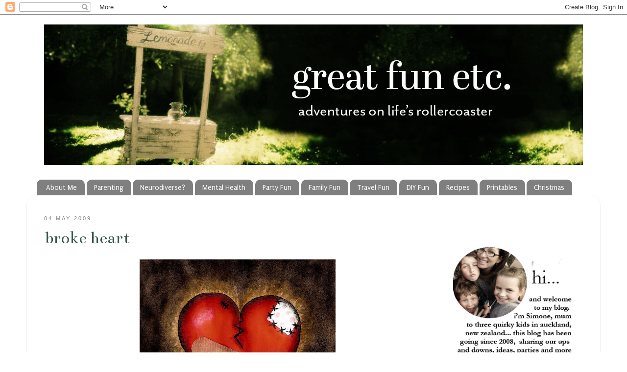

--- FILE ---
content_type: text/html; charset=UTF-8
request_url: http://www.greatfun4kidsblog.com/2009/05/broke-heart.html?showComment=1241826840000
body_size: 21543
content:
<!DOCTYPE html>
<html class='v2' dir='ltr' xmlns='http://www.w3.org/1999/xhtml' xmlns:b='http://www.google.com/2005/gml/b' xmlns:data='http://www.google.com/2005/gml/data' xmlns:expr='http://www.google.com/2005/gml/expr'>
<head>
<link href='https://www.blogger.com/static/v1/widgets/335934321-css_bundle_v2.css' rel='stylesheet' type='text/css'/>
<meta content='pinterest-f098c.html' name='p:domain_verify'/>
<meta content='jeYPELUS7WWMrXD1uuI2E0Hh6qKQf4P0b4Y23loJNZ0' name='google-site-verification'/>
<meta content='IE=9; IE=8; IE=7; IE=EDGE; chrome=1' http-equiv='X-UA-Compatible'/>
<meta content='width=1100' name='viewport'/>
<meta content='text/html; charset=UTF-8' http-equiv='Content-Type'/>
<meta content='blogger' name='generator'/>
<link href='http://www.greatfun4kidsblog.com/favicon.ico' rel='icon' type='image/x-icon'/>
<link href='http://www.greatfun4kidsblog.com/2009/05/broke-heart.html' rel='canonical'/>
<link rel="alternate" type="application/atom+xml" title="Great Fun etc - Atom" href="http://www.greatfun4kidsblog.com/feeds/posts/default" />
<link rel="alternate" type="application/rss+xml" title="Great Fun etc - RSS" href="http://www.greatfun4kidsblog.com/feeds/posts/default?alt=rss" />
<link rel="service.post" type="application/atom+xml" title="Great Fun etc - Atom" href="https://www.blogger.com/feeds/4940553413759896971/posts/default" />

<link rel="alternate" type="application/atom+xml" title="Great Fun etc - Atom" href="http://www.greatfun4kidsblog.com/feeds/5580814120638642656/comments/default" />
<!--Can't find substitution for tag [blog.ieCssRetrofitLinks]-->
<link href='https://blogger.googleusercontent.com/img/b/R29vZ2xl/AVvXsEia8CKyHajV6m-nAM9XDwQDv53AQfi3Hb_Zl9Dym3s0gTiniIZBTdH3hXs02ciOqaj6Fntt8GTpaanQup_ooONu0O1fDUmkyXi_VwF_l2vC85PHCYpz-LGtJCwHuqf9D5FQbB61Lfccx7Np/s400/broken+heart.jpg' rel='image_src'/>
<meta content='http://www.greatfun4kidsblog.com/2009/05/broke-heart.html' property='og:url'/>
<meta content='Broke Heart' property='og:title'/>
<meta content='Adventures on Life&#39;s Rollercoaster (parenting, parties, ideas and honesty)' property='og:description'/>
<meta content='https://blogger.googleusercontent.com/img/b/R29vZ2xl/AVvXsEia8CKyHajV6m-nAM9XDwQDv53AQfi3Hb_Zl9Dym3s0gTiniIZBTdH3hXs02ciOqaj6Fntt8GTpaanQup_ooONu0O1fDUmkyXi_VwF_l2vC85PHCYpz-LGtJCwHuqf9D5FQbB61Lfccx7Np/w1200-h630-p-k-no-nu/broken+heart.jpg' property='og:image'/>
<title>Great Fun etc: Broke Heart</title>
<!-- Go to www.addthis.com/dashboard to customize your tools -->
<script async='async' src='//s7.addthis.com/js/300/addthis_widget.js#pubid=ra-4ecc25ab744fd8f9' type='text/javascript'></script>
<style type='text/css'>@font-face{font-family:'Arimo';font-style:normal;font-weight:400;font-display:swap;src:url(//fonts.gstatic.com/s/arimo/v35/P5sfzZCDf9_T_3cV7NCUECyoxNk37cxcDRrBdwcoaaQwpBQ.woff2)format('woff2');unicode-range:U+0460-052F,U+1C80-1C8A,U+20B4,U+2DE0-2DFF,U+A640-A69F,U+FE2E-FE2F;}@font-face{font-family:'Arimo';font-style:normal;font-weight:400;font-display:swap;src:url(//fonts.gstatic.com/s/arimo/v35/P5sfzZCDf9_T_3cV7NCUECyoxNk37cxcBBrBdwcoaaQwpBQ.woff2)format('woff2');unicode-range:U+0301,U+0400-045F,U+0490-0491,U+04B0-04B1,U+2116;}@font-face{font-family:'Arimo';font-style:normal;font-weight:400;font-display:swap;src:url(//fonts.gstatic.com/s/arimo/v35/P5sfzZCDf9_T_3cV7NCUECyoxNk37cxcDBrBdwcoaaQwpBQ.woff2)format('woff2');unicode-range:U+1F00-1FFF;}@font-face{font-family:'Arimo';font-style:normal;font-weight:400;font-display:swap;src:url(//fonts.gstatic.com/s/arimo/v35/P5sfzZCDf9_T_3cV7NCUECyoxNk37cxcAxrBdwcoaaQwpBQ.woff2)format('woff2');unicode-range:U+0370-0377,U+037A-037F,U+0384-038A,U+038C,U+038E-03A1,U+03A3-03FF;}@font-face{font-family:'Arimo';font-style:normal;font-weight:400;font-display:swap;src:url(//fonts.gstatic.com/s/arimo/v35/P5sfzZCDf9_T_3cV7NCUECyoxNk37cxcAhrBdwcoaaQwpBQ.woff2)format('woff2');unicode-range:U+0307-0308,U+0590-05FF,U+200C-2010,U+20AA,U+25CC,U+FB1D-FB4F;}@font-face{font-family:'Arimo';font-style:normal;font-weight:400;font-display:swap;src:url(//fonts.gstatic.com/s/arimo/v35/P5sfzZCDf9_T_3cV7NCUECyoxNk37cxcDxrBdwcoaaQwpBQ.woff2)format('woff2');unicode-range:U+0102-0103,U+0110-0111,U+0128-0129,U+0168-0169,U+01A0-01A1,U+01AF-01B0,U+0300-0301,U+0303-0304,U+0308-0309,U+0323,U+0329,U+1EA0-1EF9,U+20AB;}@font-face{font-family:'Arimo';font-style:normal;font-weight:400;font-display:swap;src:url(//fonts.gstatic.com/s/arimo/v35/P5sfzZCDf9_T_3cV7NCUECyoxNk37cxcDhrBdwcoaaQwpBQ.woff2)format('woff2');unicode-range:U+0100-02BA,U+02BD-02C5,U+02C7-02CC,U+02CE-02D7,U+02DD-02FF,U+0304,U+0308,U+0329,U+1D00-1DBF,U+1E00-1E9F,U+1EF2-1EFF,U+2020,U+20A0-20AB,U+20AD-20C0,U+2113,U+2C60-2C7F,U+A720-A7FF;}@font-face{font-family:'Arimo';font-style:normal;font-weight:400;font-display:swap;src:url(//fonts.gstatic.com/s/arimo/v35/P5sfzZCDf9_T_3cV7NCUECyoxNk37cxcABrBdwcoaaQw.woff2)format('woff2');unicode-range:U+0000-00FF,U+0131,U+0152-0153,U+02BB-02BC,U+02C6,U+02DA,U+02DC,U+0304,U+0308,U+0329,U+2000-206F,U+20AC,U+2122,U+2191,U+2193,U+2212,U+2215,U+FEFF,U+FFFD;}@font-face{font-family:'Bentham';font-style:normal;font-weight:400;font-display:swap;src:url(//fonts.gstatic.com/s/bentham/v20/VdGeAZQPEpYfmHglGWUxCbSJ7y9Y2g.woff2)format('woff2');unicode-range:U+0100-02BA,U+02BD-02C5,U+02C7-02CC,U+02CE-02D7,U+02DD-02FF,U+0304,U+0308,U+0329,U+1D00-1DBF,U+1E00-1E9F,U+1EF2-1EFF,U+2020,U+20A0-20AB,U+20AD-20C0,U+2113,U+2C60-2C7F,U+A720-A7FF;}@font-face{font-family:'Bentham';font-style:normal;font-weight:400;font-display:swap;src:url(//fonts.gstatic.com/s/bentham/v20/VdGeAZQPEpYfmHglGWsxCbSJ7y8.woff2)format('woff2');unicode-range:U+0000-00FF,U+0131,U+0152-0153,U+02BB-02BC,U+02C6,U+02DA,U+02DC,U+0304,U+0308,U+0329,U+2000-206F,U+20AC,U+2122,U+2191,U+2193,U+2212,U+2215,U+FEFF,U+FFFD;}@font-face{font-family:'IM Fell French Canon';font-style:normal;font-weight:400;font-display:swap;src:url(//fonts.gstatic.com/s/imfellfrenchcanon/v21/-F6ufiNtDWYfYc-tDiyiw08rrghJszkK6foSNNxKzZPy.woff2)format('woff2');unicode-range:U+0000-00FF,U+0131,U+0152-0153,U+02BB-02BC,U+02C6,U+02DA,U+02DC,U+0304,U+0308,U+0329,U+2000-206F,U+20AC,U+2122,U+2191,U+2193,U+2212,U+2215,U+FEFF,U+FFFD;}@font-face{font-family:'Puritan';font-style:normal;font-weight:400;font-display:swap;src:url(//fonts.gstatic.com/s/puritan/v25/845YNMgkAJ2VTtIoxJ36RPSL90I.woff2)format('woff2');unicode-range:U+0000-00FF,U+0131,U+0152-0153,U+02BB-02BC,U+02C6,U+02DA,U+02DC,U+0304,U+0308,U+0329,U+2000-206F,U+20AC,U+2122,U+2191,U+2193,U+2212,U+2215,U+FEFF,U+FFFD;}</style>
<style id='page-skin-1' type='text/css'><!--
/*-----------------------------------------------
Blogger Template Style
Name:     Picture Window
Designer: Josh Peterson
URL:      www.noaesthetic.com
----------------------------------------------- */
/* Variable definitions
====================
<Variable name="keycolor" description="Main Color" type="color" default="#1a222a"/>
<Variable name="body.background" description="Body Background" type="background"
color="#ffffff" default="#111111 url(http://themes.googleusercontent.com/image?id=1OACCYOE0-eoTRTfsBuX1NMN9nz599ufI1Jh0CggPFA_sK80AGkIr8pLtYRpNUKPmwtEa) repeat-x fixed top center"/>
<Group description="Page Text" selector="body">
<Variable name="body.font" description="Font" type="font"
default="normal normal 15px Arial, Tahoma, Helvetica, FreeSans, sans-serif"/>
<Variable name="body.text.color" description="Text Color" type="color" default="#333333"/>
</Group>
<Group description="Backgrounds" selector=".body-fauxcolumns-outer">
<Variable name="body.background.color" description="Outer Background" type="color" default="#296695"/>
<Variable name="header.background.color" description="Header Background" type="color" default="transparent"/>
<Variable name="post.background.color" description="Post Background" type="color" default="#ffffff"/>
</Group>
<Group description="Links" selector=".main-outer">
<Variable name="link.color" description="Link Color" type="color" default="#336699"/>
<Variable name="link.visited.color" description="Visited Color" type="color" default="#6699cc"/>
<Variable name="link.hover.color" description="Hover Color" type="color" default="#33aaff"/>
</Group>
<Group description="Blog Title" selector=".header h1">
<Variable name="header.font" description="Title Font" type="font"
default="normal normal 36px Arial, Tahoma, Helvetica, FreeSans, sans-serif"/>
<Variable name="header.text.color" description="Text Color" type="color" default="#ffffff" />
</Group>
<Group description="Tabs Text" selector=".tabs-inner .widget li a">
<Variable name="tabs.font" description="Font" type="font"
default="normal normal 15px Arial, Tahoma, Helvetica, FreeSans, sans-serif"/>
<Variable name="tabs.text.color" description="Text Color" type="color" default="#ffffff"/>
<Variable name="tabs.selected.text.color" description="Selected Color" type="color" default="#35574e"/>
</Group>
<Group description="Tabs Background" selector=".tabs-outer .PageList">
<Variable name="tabs.background.color" description="Background Color" type="color" default="transparent"/>
<Variable name="tabs.selected.background.color" description="Selected Color" type="color" default="transparent"/>
<Variable name="tabs.separator.color" description="Separator Color" type="color" default="transparent"/>
</Group>
<Group description="Post Title" selector="h3.post-title, .comments h4">
<Variable name="post.title.font" description="Title Font" type="font"
default="normal normal 18px Arial, Tahoma, Helvetica, FreeSans, sans-serif"/>
</Group>
<Group description="Post" selector=".post">
<Variable name="post.footer.text.color" description="Footer Text Color" type="color" default="#999999"/>
<Variable name="post.border.color" description="Border Color" type="color" default="#dddddd"/>
</Group>
<Group description="Gadgets" selector="
">
<Variable name="widget.title.font" description="Title Font" type="font"
default="bold normal 13px Arial, Tahoma, Helvetica, FreeSans, sans-serif"/>
<Variable name="widget.title.text.color" description="Title Color" type="color" default="#888888"/>
</Group>
<Group description="Footer" selector=".footer-outer">
<Variable name="footer.text.color" description="Text Color" type="color" default="#cccccc"/>
<Variable name="footer.widget.title.text.color" description="Gadget Title Color" type="color" default="#aaaaaa"/>
</Group>
<Group description="Footer Links" selector=".footer-outer">
<Variable name="footer.link.color" description="Link Color" type="color" default="#99ccee"/>
<Variable name="footer.link.visited.color" description="Visited Color" type="color" default="#77aaee"/>
<Variable name="footer.link.hover.color" description="Hover Color" type="color" default="#33aaff"/>
</Group>
<Variable name="content.margin" description="Content Margin Top" type="length" default="20px"/>
<Variable name="content.padding" description="Content Padding" type="length" default="0"/>
<Variable name="content.background" description="Content Background" type="background"
default="transparent none repeat scroll top left"/>
<Variable name="content.border.radius" description="Content Border Radius" type="length" default="0"/>
<Variable name="content.shadow.spread" description="Content Shadow Spread" type="length" default="0"/>
<Variable name="header.padding" description="Header Padding" type="length" default="0"/>
<Variable name="header.background.gradient" description="Header Gradient" type="url"
default="none"/>
<Variable name="header.border.radius" description="Header Border Radius" type="length" default="0"/>
<Variable name="main.border.radius.top" description="Main Border Radius" type="length" default="20px"/>
<Variable name="footer.border.radius.top" description="Footer Border Radius Top" type="length" default="0"/>
<Variable name="footer.border.radius.bottom" description="Footer Border Radius Bottom" type="length" default="20px"/>
<Variable name="region.shadow.spread" description="Main and Footer Shadow Spread" type="length" default="3px"/>
<Variable name="region.shadow.offset" description="Main and Footer Shadow Offset" type="length" default="1px"/>
<Variable name="tabs.background.gradient" description="Tab Background Gradient" type="url" default="none"/>
<Variable name="tab.selected.background.gradient" description="Selected Tab Background" type="url"
default="url(http://www.blogblog.com/1kt/transparent/white80.png)"/>
<Variable name="tab.background" description="Tab Background" type="background"
default="transparent url(http://www.blogblog.com/1kt/transparent/black50.png) repeat scroll top left"/>
<Variable name="tab.border.radius" description="Tab Border Radius" type="length" default="10px" />
<Variable name="tab.first.border.radius" description="First Tab Border Radius" type="length" default="10px" />
<Variable name="tabs.border.radius" description="Tabs Border Radius" type="length" default="0" />
<Variable name="tabs.spacing" description="Tab Spacing" type="length" default=".25em"/>
<Variable name="tabs.margin.bottom" description="Tab Margin Bottom" type="length" default="0"/>
<Variable name="tabs.margin.sides" description="Tab Margin Sides" type="length" default="20px"/>
<Variable name="main.background" description="Main Background" type="background"
default="transparent url(http://www.blogblog.com/1kt/transparent/white80.png) repeat scroll top left"/>
<Variable name="main.padding.sides" description="Main Padding Sides" type="length" default="20px"/>
<Variable name="footer.background" description="Footer Background" type="background"
default="transparent url(http://www.blogblog.com/1kt/transparent/white50.png) repeat scroll top left"/>
<Variable name="post.margin.sides" description="Post Margin Sides" type="length" default="-20px"/>
<Variable name="post.border.radius" description="Post Border Radius" type="length" default="5px"/>
<Variable name="widget.title.text.transform" description="Widget Title Text Transform" type="string" default="uppercase"/>
<Variable name="startSide" description="Side where text starts in blog language" type="automatic" default="left"/>
<Variable name="endSide" description="Side where text ends in blog language" type="automatic" default="right"/>
*/
/* Content
----------------------------------------------- */
body {
font: normal normal 16px Arimo;
color: #808080;
background: #ffffff none no-repeat scroll center center;
}
html body .region-inner {
min-width: 0;
max-width: 100%;
width: auto;
}
.content-outer {
font-size: 90%;
}
a:link {
text-decoration:none;
color: #35574e;
}
a:visited {
text-decoration:none;
color: #35574e;
}
a:hover {
text-decoration:underline;
color: #81cfb9;
}
.content-outer {
background: transparent none repeat scroll top left;
-moz-border-radius: 0;
-webkit-border-radius: 0;
-goog-ms-border-radius: 0;
border-radius: 0;
-moz-box-shadow: 0 0 0 rgba(0, 0, 0, .15);
-webkit-box-shadow: 0 0 0 rgba(0, 0, 0, .15);
-goog-ms-box-shadow: 0 0 0 rgba(0, 0, 0, .15);
box-shadow: 0 0 0 rgba(0, 0, 0, .15);
margin: 20px auto;
}
.content-inner {
padding: 0;
}
/* Header
----------------------------------------------- */
.header-outer {
background: #ffffff none repeat-x scroll top left;
_background-image: none;
color: #ffffff;
-moz-border-radius: 0;
-webkit-border-radius: 0;
-goog-ms-border-radius: 0;
border-radius: 0;
}
.Header img, .Header #header-inner {
-moz-border-radius: 0;
-webkit-border-radius: 0;
-goog-ms-border-radius: 0;
border-radius: 0;
}
.header-inner .Header .titlewrapper,
.header-inner .Header .descriptionwrapper {
padding-left: 0;
padding-right: 0;
}
.Header h1 {
font: normal normal 36px Arial, Tahoma, Helvetica, FreeSans, sans-serif;
}
.Header h1 a {
color: #ffffff;
}
.Header .description {
font-size: 130%;
}
/* Tabs
----------------------------------------------- */
.tabs-inner {
margin: .5em 20px 0;
padding: 0;
}
.tabs-inner .section {
margin: 0;
}
.tabs-inner .widget ul {
padding: 0;
background: transparent none repeat scroll bottom;
-moz-border-radius: 0;
-webkit-border-radius: 0;
-goog-ms-border-radius: 0;
border-radius: 0;
}
.tabs-inner .widget li {
border: none;
}
.tabs-inner .widget li a {
display: inline-block;
padding: .5em 1em;
margin-right: .25em;
color: #ffffff;
font: normal normal 15px Puritan;
-moz-border-radius: 10px 10px 0 0;
-webkit-border-top-left-radius: 10px;
-webkit-border-top-right-radius: 10px;
-goog-ms-border-radius: 10px 10px 0 0;
border-radius: 10px 10px 0 0;
background: transparent url(http://www.blogblog.com/1kt/transparent/black50.png) repeat scroll top left;
border-right: 1px solid transparent;
}
.tabs-inner .widget li:first-child a {
padding-left: 1.25em;
-moz-border-radius-topleft: 10px;
-moz-border-radius-bottomleft: 0;
-webkit-border-top-left-radius: 10px;
-webkit-border-bottom-left-radius: 0;
-goog-ms-border-top-left-radius: 10px;
-goog-ms-border-bottom-left-radius: 0;
border-top-left-radius: 10px;
border-bottom-left-radius: 0;
}
.tabs-inner .widget li.selected a,
.tabs-inner .widget li a:hover {
position: relative;
z-index: 1;
background: #6aae9b url(http://www.blogblog.com/1kt/transparent/white80.png) repeat scroll bottom;
color: #000201;
-moz-box-shadow: 0 0 3px rgba(0, 0, 0, .15);
-webkit-box-shadow: 0 0 3px rgba(0, 0, 0, .15);
-goog-ms-box-shadow: 0 0 3px rgba(0, 0, 0, .15);
box-shadow: 0 0 3px rgba(0, 0, 0, .15);
}
/* Headings
----------------------------------------------- */
h2 {
font: normal normal 24px IM Fell French Canon;
text-transform: $(widget.title.text.transform:lowercase);
color: #000000;
margin: .5em 0;
}
/* Main
----------------------------------------------- */
.main-outer {
background: transparent url(http://www.blogblog.com/1kt/transparent/white80.png) repeat scroll top left;
-moz-border-radius: 20px 20px 0 0;
-webkit-border-top-left-radius: 20px;
-webkit-border-top-right-radius: 20px;
-webkit-border-bottom-left-radius: 0;
-webkit-border-bottom-right-radius: 0;
-goog-ms-border-radius: 20px 20px 0 0;
border-radius: 20px 20px 0 0;
-moz-box-shadow: 0 1px 3px rgba(0, 0, 0, .15);
-webkit-box-shadow: 0 1px 3px rgba(0, 0, 0, .15);
-goog-ms-box-shadow: 0 1px 3px rgba(0, 0, 0, .15);
box-shadow: 0 1px 3px rgba(0, 0, 0, .15);
}
.main-inner {
padding: 15px 20px 20px;
}
.main-inner .column-center-inner {
padding: 0 0;
}
.main-inner .column-left-inner {
padding-left: 0;
}
.main-inner .column-right-inner {
padding-right: 0;
}
/* Posts
----------------------------------------------- */
h3.post-title {
margin: 0;
font: normal normal 36px Bentham;
}
.comments h4 {
margin: 1em 0 0;
font: normal normal 36px Bentham;
}
.post-outer {
background-color: #ffffff;
border: solid 1px #ffffff;
-moz-border-radius: 5px;
-webkit-border-radius: 5px;
border-radius: 5px;
-goog-ms-border-radius: 5px;
padding: 15px 20px;
margin: 0 -20px 20px;
}
.post-body {
line-height: 1.4;
font-size: 115%;
position: relative;
}
.post-header {
margin: 0 0 1.5em;
color: #999999;
line-height: 1.6;
}
#blog-pager {
font-size: 140%
}
#comments .comment-author {
padding-top: 1.5em;
border-top: 1px #ccc;
border-top: 1px rgba(128, 128, 128, .5);
background-position: 0 1.5em;
}
#comments .comment-author:first-child {
padding-top: 0;
border-top: none;
}
.avatar-image-container {
margin: .2em 0 0;
}
/* Widgets
----------------------------------------------- */
.widget ul, .widget #ArchiveList ul.flat {
padding: 0;
list-style: none;
}
.widget ul li, .widget #ArchiveList ul.flat li {
border-top: 1px #fff;
border-top: 1px rgba(128, 128, 128, .5);
}
.widget ul li:first-child, .widget #border-top: 1px #fff;ArchiveList ul.flat li:first-child {
border-top: none;
}
.widget .post-body ul {
list-style: disc;
}
.widget .post-body ul li {
border: none;
}
/* Footer
----------------------------------------------- */
.footer-outer {
color:#444444;
background: transparent url(http://www.blogblog.com/1kt/transparent/white50.png) repeat scroll top left;
-moz-border-radius: 0 0 20px 20px;
-webkit-border-top-left-radius: 0;
-webkit-border-top-right-radius: 0;
-webkit-border-bottom-left-radius: 20px;
-webkit-border-bottom-right-radius: 20px;
-goog-ms-border-radius: 0 0 20px 20px;
border-radius: 0 0 20px 20px;
-moz-box-shadow: 0 1px 3px rgba(0, 0, 0, .15);
-webkit-box-shadow: 0 1px 3px rgba(0, 0, 0, .15);
-goog-ms-box-shadow: 0 1px 3px rgba(0, 0, 0, .15);
box-shadow: 0 1px 3px rgba(0, 0, 0, .15);
}
.footer-inner {
padding: 10px 20px 20px;
}
.footer-outer a {
color: #346054;
}
.footer-outer a:visited {
color: #346054;
}
.footer-outer a:hover {
color: #6aae9b;
}
.footer-outer .widget h2 {
color: #000000;
}
.sidebar .widget h2 {text-transform:lowercase; text-shadow:none;};
body {
font-size: 17px;
}.sidebar {
font-family: "Calibri", sans-serif;
font-size:16px;
}
.date-header {
font-size:14px; font-weight: 1000;
padding-top:25px;
text-transform:uppercase;
letter-spacing: 2px;
font-family: "calibri", sans serif
}
.post-title {
text-transform:lowercase;
}#blog-pager-newer-link {
float: right;
}
#blog-pager-older-link {
float: left;
}
#blog-pager-newer-link,
#blog-pager-older-link,
.home-link {
font-family: 'calibri'; font-size: 14px; font-weight: 600; font-style: caps;
letter-spacing: 3px; text-transform: uppercase }.post { background:url(
);
background-repeat: no-repeat;
background-position: bottom center;
padding-bottom: 10px;
margin:  10px 0px  10px 0px; }
.date-header {
font-family: "Calibri", sans-serif;
font-size: 18px;; font-size: 11px; font-weight: 400;
letter-spacing: 3px; text-transform: uppercase;
}
#blog-pager-newer-link,
#blog-pager-older-link,
.home-link {
font-family: "calibri", calibri, "Century Gothic", CenturyGothic, "AppleGothic", sans-serif;
font-size: 20px;; font-size: 14px; font-weight: 600; font-style: caps;
letter-spacing: 4px; text-transform: uppercase  }
.post-body
}.entry-content:after {
content: <div style="text-align: center;">
<span style="font-family: Courier New, Courier, monospace;">FOLLOW ON&nbsp;<a href="https://www.facebook.com/Greatfun4kidsblog" target="_blank">Facebook</a> // <a href="https://twitter.com/greatfun4kids" target="_blank">Twitter</a> // <a href="https://instagram.com/greatfun.etc/" target="_blank">Instagram</a> // <a href="https://www.bloglovin.com/blogs/greatfun4kids-3322007" target="_blank">Bloglovin</a> // <a href="https://www.pinterest.com/simoney/" target="_blank">Pinterest</a></span></div>;
}
#header-inner img {margin: 0 auto !important;} #header-inner {text-align:center !important;}
h3.post-title {
margin-top: -15px !important;
}
p { font-weight: 100; }
--></style>
<link href='http://www.iconj.com/ico/8/o/8oolnbnb5b.ico' rel='shortcut icon' type='image/x-icon'/>
<style id='template-skin-1' type='text/css'><!--
body {
min-width: 1170px;
}
.content-outer, .region-inner {
min-width: 1170px;
max-width: 1170px;
_width: 1170px;
}
.main-inner .columns {
padding-left: 0px;
padding-right: 310px;
}
.main-inner .fauxcolumn-center-outer {
left: 0px;
right: 310px;
/* IE6 does not respect left and right together */
_width: expression(this.parentNode.offsetWidth -
parseInt("0px") -
parseInt("310px") + 'px');
}
.main-inner .fauxcolumn-left-outer {
width: 0px;
}
.main-inner .fauxcolumn-right-outer {
width: 310px;
}
.main-inner .column-left-outer {
width: 0px;
right: 0px;
margin-right: -0px;
}
.main-inner .column-right-outer {
width: 310px;
margin-right: -310px;
}
#layout {
min-width: 0;
}
#layout .content-outer {
min-width: 0;
width: 800px;
}
#layout .region-inner {
min-width: 0;
width: auto;
}
--></style>
<link href='https://www.blogger.com/dyn-css/authorization.css?targetBlogID=4940553413759896971&amp;zx=b641618a-7a2d-40ad-b7c6-012aa8a4ba61' media='none' onload='if(media!=&#39;all&#39;)media=&#39;all&#39;' rel='stylesheet'/><noscript><link href='https://www.blogger.com/dyn-css/authorization.css?targetBlogID=4940553413759896971&amp;zx=b641618a-7a2d-40ad-b7c6-012aa8a4ba61' rel='stylesheet'/></noscript>
<meta name='google-adsense-platform-account' content='ca-host-pub-1556223355139109'/>
<meta name='google-adsense-platform-domain' content='blogspot.com'/>

</head>
<body class='loading'>
<div class='navbar section' id='navbar'><div class='widget Navbar' data-version='1' id='Navbar1'><script type="text/javascript">
    function setAttributeOnload(object, attribute, val) {
      if(window.addEventListener) {
        window.addEventListener('load',
          function(){ object[attribute] = val; }, false);
      } else {
        window.attachEvent('onload', function(){ object[attribute] = val; });
      }
    }
  </script>
<div id="navbar-iframe-container"></div>
<script type="text/javascript" src="https://apis.google.com/js/platform.js"></script>
<script type="text/javascript">
      gapi.load("gapi.iframes:gapi.iframes.style.bubble", function() {
        if (gapi.iframes && gapi.iframes.getContext) {
          gapi.iframes.getContext().openChild({
              url: 'https://www.blogger.com/navbar/4940553413759896971?po\x3d5580814120638642656\x26origin\x3dhttp://www.greatfun4kidsblog.com',
              where: document.getElementById("navbar-iframe-container"),
              id: "navbar-iframe"
          });
        }
      });
    </script><script type="text/javascript">
(function() {
var script = document.createElement('script');
script.type = 'text/javascript';
script.src = '//pagead2.googlesyndication.com/pagead/js/google_top_exp.js';
var head = document.getElementsByTagName('head')[0];
if (head) {
head.appendChild(script);
}})();
</script>
</div></div>
<div class='body-fauxcolumns'>
<div class='fauxcolumn-outer body-fauxcolumn-outer'>
<div class='cap-top'>
<div class='cap-left'></div>
<div class='cap-right'></div>
</div>
<div class='fauxborder-left'>
<div class='fauxborder-right'></div>
<div class='fauxcolumn-inner'>
</div>
</div>
<div class='cap-bottom'>
<div class='cap-left'></div>
<div class='cap-right'></div>
</div>
</div>
</div>
<div class='content-outer'>
<div class='content-cap-top cap-top'>
<div class='cap-left'></div>
<div class='cap-right'></div>
</div>
<div class='fauxborder-left content-fauxborder-left'>
<div class='fauxborder-right content-fauxborder-right'></div>
<div class='content-inner'>
<header>
<div class='header-outer'>
<div class='header-cap-top cap-top'>
<div class='cap-left'></div>
<div class='cap-right'></div>
</div>
<div class='fauxborder-left header-fauxborder-left'>
<div class='fauxborder-right header-fauxborder-right'></div>
<div class='region-inner header-inner'>
<div class='header no-items section' id='header'></div>
</div>
</div>
<div class='header-cap-bottom cap-bottom'>
<div class='cap-left'></div>
<div class='cap-right'></div>
</div>
</div>
</header>
<div class='tabs-outer'>
<div class='tabs-cap-top cap-top'>
<div class='cap-left'></div>
<div class='cap-right'></div>
</div>
<div class='fauxborder-left tabs-fauxborder-left'>
<div class='fauxborder-right tabs-fauxborder-right'></div>
<div class='region-inner tabs-inner'>
<div class='tabs section' id='crosscol'><div class='widget Header' data-version='1' id='Header1'>
<div id='header-inner'>
<a href='http://www.greatfun4kidsblog.com/' style='display: block'>
<img alt='Great Fun etc' height='287px; ' id='Header1_headerimg' src='https://blogger.googleusercontent.com/img/a/AVvXsEi8TRL3DuYrSfEyWhBel6DS1Hcqcpmj-sLX_ItoAD5QaRMFRZIVJPyg6WEcElt50z2qIDcRg7z27dA6asxmsvZTbW-5QpK-YCqs2PeXJlTIF_0-RkKNJjTmqtAzRt-OEeqRHtR2H3-xTdwaPbodTzZl2ni2QXjJTOflHRU2PinJn5gtsIKOTc1qgj1kaVM=s1100' style='display: block' width='1100px; '/>
</a>
</div>
</div></div>
<div class='tabs section' id='crosscol-overflow'><div class='widget PageList' data-version='1' id='PageList1'>
<h2>Pages</h2>
<div class='widget-content'>
<ul>
<li>
<a href='http://www.greatfun4kidsblog.com/p/about-me.html'>About Me</a>
</li>
<li>
<a href='http://www.greatfun4kidsblog.com/p/parenting-stuff.html'>Parenting</a>
</li>
<li>
<a href='http://www.greatfun4kidsblog.com/p/quirky-is-normal-in-our-family.html'>Neurodiverse?</a>
</li>
<li>
<a href='http://www.greatfun4kidsblog.com/p/depression-me.html'>Mental Health</a>
</li>
<li>
<a href='http://www.greatfun4kidsblog.com/p/party-stuff.html'>Party Fun</a>
</li>
<li>
<a href='http://www.greatfun4kidsblog.com/p/movie-nights.html'>Family Fun</a>
</li>
<li>
<a href='http://www.greatfun4kidsblog.com/p/travel-adventures.html'>Travel Fun</a>
</li>
<li>
<a href='http://www.greatfun4kidsblog.com/p/at-my-house.html'>DIY Fun</a>
</li>
<li>
<a href='http://www.greatfun4kidsblog.com/p/yummy-stuff.html'>Recipes</a>
</li>
<li>
<a href='http://www.greatfun4kidsblog.com/p/printables.html'>Printables</a>
</li>
<li>
<a href='http://www.greatfun4kidsblog.com/p/christmas.html'>Christmas</a>
</li>
</ul>
<div class='clear'></div>
</div>
</div></div>
</div>
</div>
<div class='tabs-cap-bottom cap-bottom'>
<div class='cap-left'></div>
<div class='cap-right'></div>
</div>
</div>
<div class='main-outer'>
<div class='main-cap-top cap-top'>
<div class='cap-left'></div>
<div class='cap-right'></div>
</div>
<div class='fauxborder-left main-fauxborder-left'>
<div class='fauxborder-right main-fauxborder-right'></div>
<div class='region-inner main-inner'>
<div class='columns fauxcolumns'>
<div class='fauxcolumn-outer fauxcolumn-center-outer'>
<div class='cap-top'>
<div class='cap-left'></div>
<div class='cap-right'></div>
</div>
<div class='fauxborder-left'>
<div class='fauxborder-right'></div>
<div class='fauxcolumn-inner'>
</div>
</div>
<div class='cap-bottom'>
<div class='cap-left'></div>
<div class='cap-right'></div>
</div>
</div>
<div class='fauxcolumn-outer fauxcolumn-left-outer'>
<div class='cap-top'>
<div class='cap-left'></div>
<div class='cap-right'></div>
</div>
<div class='fauxborder-left'>
<div class='fauxborder-right'></div>
<div class='fauxcolumn-inner'>
</div>
</div>
<div class='cap-bottom'>
<div class='cap-left'></div>
<div class='cap-right'></div>
</div>
</div>
<div class='fauxcolumn-outer fauxcolumn-right-outer'>
<div class='cap-top'>
<div class='cap-left'></div>
<div class='cap-right'></div>
</div>
<div class='fauxborder-left'>
<div class='fauxborder-right'></div>
<div class='fauxcolumn-inner'>
</div>
</div>
<div class='cap-bottom'>
<div class='cap-left'></div>
<div class='cap-right'></div>
</div>
</div>
<!-- corrects IE6 width calculation -->
<div class='columns-inner'>
<div class='column-center-outer'>
<div class='column-center-inner'>
<div class='main section' id='main'><div class='widget Blog' data-version='1' id='Blog1'>
<div class='blog-posts hfeed'>
<!--Can't find substitution for tag [defaultAdStart]-->

          <div class="date-outer">
        
<div class='date-header'>04 May 2009</div>

          <div class="date-posts">
        
<div class='post-outer'>
<div class='post hentry'>
<a name='5580814120638642656'></a>
<h3 class='post-title entry-title'>
<a href='http://www.greatfun4kidsblog.com/2009/05/broke-heart.html'>Broke Heart</a>
</h3>
<div class='post-header'>
<div class='post-header-line-1'></div>
</div>
<div class='post-body entry-content'>
<a href="https://blogger.googleusercontent.com/img/b/R29vZ2xl/AVvXsEia8CKyHajV6m-nAM9XDwQDv53AQfi3Hb_Zl9Dym3s0gTiniIZBTdH3hXs02ciOqaj6Fntt8GTpaanQup_ooONu0O1fDUmkyXi_VwF_l2vC85PHCYpz-LGtJCwHuqf9D5FQbB61Lfccx7Np/s1600-h/broken+heart.jpg"><img alt="" border="0" id="BLOGGER_PHOTO_ID_5332149474379828018" src="https://blogger.googleusercontent.com/img/b/R29vZ2xl/AVvXsEia8CKyHajV6m-nAM9XDwQDv53AQfi3Hb_Zl9Dym3s0gTiniIZBTdH3hXs02ciOqaj6Fntt8GTpaanQup_ooONu0O1fDUmkyXi_VwF_l2vC85PHCYpz-LGtJCwHuqf9D5FQbB61Lfccx7Np/s400/broken+heart.jpg" style="DISPLAY: block; MARGIN: 0px auto 10px; WIDTH: 400px; CURSOR: hand; HEIGHT: 368px; TEXT-ALIGN: center" /></a><br /><div>My six year old son just had his heart broke for the first time. Yesterday he told his sister that his "girlfriend" (a girl in his class who <a href="http://greatfun4kids.blogspot.com/2008/11/career-options.html">last year </a>said that he could marry her "if he wanted") had "bro<a href="https://blogger.googleusercontent.com/img/b/R29vZ2xl/AVvXsEiRMSJ94xojstdEhmc18UsGbGSn1R-6o-6NvJTKCvHl3a1Tp-PKcIGm1lcYKR5l7nGQbRNKB0LBy9g34c3rWHMXebmvlxIrWKEJMtmK04_4LUaNqRZ3rm-lg2WeRicF2An6Mf93r7MBb68S/s1600-h/Picture+139(1).jpg"><img alt="" border="0" id="BLOGGER_PHOTO_ID_5332151904869326242" src="https://blogger.googleusercontent.com/img/b/R29vZ2xl/AVvXsEiRMSJ94xojstdEhmc18UsGbGSn1R-6o-6NvJTKCvHl3a1Tp-PKcIGm1lcYKR5l7nGQbRNKB0LBy9g34c3rWHMXebmvlxIrWKEJMtmK04_4LUaNqRZ3rm-lg2WeRicF2An6Mf93r7MBb68S/s320/Picture+139(1).jpg" style="FLOAT: right; MARGIN: 0px 0px 10px 10px; WIDTH: 166px; CURSOR: hand; HEIGHT: 320px" /></a>ke hearts with him".</div><div>I have just come from giving him a snuggle and hearing all about it.</div><br /><div>He's a sweet boy. He wrote her a "love" letter during the school holidays; made me post it and everything. He never heard anything from her. She never mentioned it to him once school was back. </div><br /><div>I worried, <em>was I wrong to post it even though he begged me to</em>? (Mr G thinks I should have just <em>pretended </em>to post it). It was such a sweet letter, I photocopied it before I sent it. He told her she is "lovely and <em>beutithol</em>"...</div><div></div><div>He admired this little blondie for being pretty but also brave. He told me how she was winning the cross-country (sportiness also impresses him) but she fell over right near the finish line... and then got up and carried on, coming in third. </div><br /><div>So anyway, Dash tried to sit next to the object of his affections and she didn't want him to. Then during Reading today he told her "I like you..." </div><br /><div>....and she said, "I don't like you, you're not handsome. I like Henry* now."</div><br /><div>Oh! The pain! My poor sweet boy! His first rejection! How would his fragile little male ego cope??? And how <em>could </em>she say he's <em>not handsome</em>??</div><br /><div></div><div>"How did you feel when she said that, honey?" I asked him gently.</div><br /><div>"Not good," he replied, "I felt very sad... But it's OK," he says. "I have another one..."<br /><a href="https://blogger.googleusercontent.com/img/b/R29vZ2xl/AVvXsEhadLqlPmWUJI7tOcM6QeJGAmjXsLd37eImDUhL18xIo7Fj_YRwSvwjdxQJ8nItH3GtlcjPE8Ki3OobSCfpB2M_PoHTOCaC-9NCdxcO17MrdpGE2vH3bsUShGYKznn-s-m9QyfTbRdiuUps/s1600-h/Picture+041(1).jpg"><img alt="" border="0" id="BLOGGER_PHOTO_ID_5332152709514334786" src="https://blogger.googleusercontent.com/img/b/R29vZ2xl/AVvXsEhadLqlPmWUJI7tOcM6QeJGAmjXsLd37eImDUhL18xIo7Fj_YRwSvwjdxQJ8nItH3GtlcjPE8Ki3OobSCfpB2M_PoHTOCaC-9NCdxcO17MrdpGE2vH3bsUShGYKznn-s-m9QyfTbRdiuUps/s320/Picture+041(1).jpg" style="FLOAT: left; MARGIN: 0px 10px 10px 0px; WIDTH: 256px; CURSOR: hand; HEIGHT: 201px" /></a>"Another one what...?"<br />"Another girlfriend. It's MaryAnn*. She used to play soccer... she said I'm handsome."</div><br /><div>Oh, well then. That's OK! As long as your broke heart aint too smashed or anything, son! I guess he's gonna be alright!</div><br /><br /><div><em><span style="font-size:85%;">*Names have been changed to protect the innocent</span></em></div>
<div style='text-align: left;'>
<br/>
<br/>
<span style='font-family: Courier New, Courier, monospace;'>FOLLOW ME ON <a href='https://www.facebook.com/Greatfun4kidsblog' target='_blank'>Facebook</a> // <a href='https://twitter.com/greatfun4kids' target='_blank'>Twitter</a> // <a href='https://instagram.com/greatfun.etc/' target='_blank'>Instagram</a> // <a href='https://www.bloglovin.com/blogs/greatfun4kids-3322007' target='_blank'>Bloglovin</a> // </span></div>
<br/>
<div class='addthis_native_toolbox'></div>
<div class='post-share-buttons'>
</div>
<div style='clear: both;'></div>
</div>
<div class='post-footer'>
<div class='post-footer-line post-footer-line-1'>
<span class='post-author vcard'>
</span>
<span class='post-timestamp'>
</span>
<span class='post-comment-link'>
</span>
<span class='post-icons'>
<span class='item-control blog-admin pid-793247287'>
<a href='https://www.blogger.com/post-edit.g?blogID=4940553413759896971&postID=5580814120638642656&from=pencil' title='Edit Post'>
<img alt='' class='icon-action' height='18' src='https://resources.blogblog.com/img/icon18_edit_allbkg.gif' width='18'/>
</a>
</span>
</span>
<span class='post-backlinks post-comment-link'>
</span>
</div>
<div class='post-footer-line post-footer-line-2'><span class='post-labels'>
Categories
<a href='http://www.greatfun4kidsblog.com/search/label/Dash' rel='tag'>Dash</a>,
<a href='http://www.greatfun4kidsblog.com/search/label/Parenting' rel='tag'>Parenting</a>,
<a href='http://www.greatfun4kidsblog.com/search/label/Stuff%20Kids%20Do' rel='tag'>Stuff Kids Do</a>,
<a href='http://www.greatfun4kidsblog.com/search/label/Stuff%20Kids%20Say' rel='tag'>Stuff Kids Say</a>
</span>
</div>
<div class='post-footer-line post-footer-line-3'></div>
</div>
</div>
<div class='comments' id='comments'>
<a name='comments'></a>
<h4>6 comments:</h4>
<div id='Blog1_comments-block-wrapper'>
<dl class='avatar-comment-indent' id='comments-block'>
<dt class='comment-author ' id='c7611451424387767524'>
<a name='c7611451424387767524'></a>
<div class="avatar-image-container vcard"><span dir="ltr"><a href="https://www.blogger.com/profile/11862870782380728064" target="" rel="nofollow" onclick="" class="avatar-hovercard" id="av-7611451424387767524-11862870782380728064"><img src="https://resources.blogblog.com/img/blank.gif" width="35" height="35" class="delayLoad" style="display: none;" longdesc="//blogger.googleusercontent.com/img/b/R29vZ2xl/AVvXsEgmkpN05OcWUFUBV_n2WkkqT2EziFWlifAk4ol6MFREU-QSOEx3fo8ibHsBh_PMokQIj7-LMjfFka84qXD8_ZKGWoSpl6Wpz4XURseHYUHI94rKFoTDFrahCRj1aiYqKg/s45-c/6612_1033215011041_1845397211_69414_2319646_n.jpg" alt="" title="Savvy-Motherhood">

<noscript><img src="//blogger.googleusercontent.com/img/b/R29vZ2xl/AVvXsEgmkpN05OcWUFUBV_n2WkkqT2EziFWlifAk4ol6MFREU-QSOEx3fo8ibHsBh_PMokQIj7-LMjfFka84qXD8_ZKGWoSpl6Wpz4XURseHYUHI94rKFoTDFrahCRj1aiYqKg/s45-c/6612_1033215011041_1845397211_69414_2319646_n.jpg" width="35" height="35" class="photo" alt=""></noscript></a></span></div>
<a href='https://www.blogger.com/profile/11862870782380728064' rel='nofollow'>Savvy-Motherhood</a>
said...
</dt>
<dd class='comment-body' id='Blog1_cmt-7611451424387767524'>
<p>
awe ... that is heartbreaking. The let down of some hussie little girl ...breaking your precious little boy's heart. We SHALL TIE HER UP WITH DUCT TAPE AND STICK CHICKEN FEATHERS UP HER NOSE! ok so I am a bit extreme. LOL <br /><br />I DREAD a little hussie momma breaking my son's heart. God help her. LOL
</p>
</dd>
<dd class='comment-footer'>
<span class='comment-timestamp'>
<a href='http://www.greatfun4kidsblog.com/2009/05/broke-heart.html?showComment=1241492280000#c7611451424387767524' title='comment permalink'>
May 5, 2009 at 2:58&#8239;PM
</a>
<span class='item-control blog-admin pid-1166642473'>
<a class='comment-delete' href='https://www.blogger.com/comment/delete/4940553413759896971/7611451424387767524' title='Delete Comment'>
<img src='https://resources.blogblog.com/img/icon_delete13.gif'/>
</a>
</span>
</span>
</dd>
<dt class='comment-author ' id='c2017056995422703995'>
<a name='c2017056995422703995'></a>
<div class="avatar-image-container avatar-stock"><span dir="ltr"><a href="https://www.blogger.com/profile/15426050140275516681" target="" rel="nofollow" onclick="" class="avatar-hovercard" id="av-2017056995422703995-15426050140275516681"><img src="//www.blogger.com/img/blogger_logo_round_35.png" width="35" height="35" alt="" title="L Mac">

</a></span></div>
<a href='https://www.blogger.com/profile/15426050140275516681' rel='nofollow'>L Mac</a>
said...
</dt>
<dd class='comment-body' id='Blog1_cmt-2017056995422703995'>
<p>
That is so sad! I ahve already decided no woman is good enough for my boys (joking!).
</p>
</dd>
<dd class='comment-footer'>
<span class='comment-timestamp'>
<a href='http://www.greatfun4kidsblog.com/2009/05/broke-heart.html?showComment=1241524380000#c2017056995422703995' title='comment permalink'>
May 5, 2009 at 11:53&#8239;PM
</a>
<span class='item-control blog-admin pid-1580992704'>
<a class='comment-delete' href='https://www.blogger.com/comment/delete/4940553413759896971/2017056995422703995' title='Delete Comment'>
<img src='https://resources.blogblog.com/img/icon_delete13.gif'/>
</a>
</span>
</span>
</dd>
<dt class='comment-author ' id='c180813791711423850'>
<a name='c180813791711423850'></a>
<div class="avatar-image-container avatar-stock"><span dir="ltr"><a href="https://www.blogger.com/profile/07455290645405576775" target="" rel="nofollow" onclick="" class="avatar-hovercard" id="av-180813791711423850-07455290645405576775"><img src="//www.blogger.com/img/blogger_logo_round_35.png" width="35" height="35" alt="" title="Sophie">

</a></span></div>
<a href='https://www.blogger.com/profile/07455290645405576775' rel='nofollow'>Sophie</a>
said...
</dt>
<dd class='comment-body' id='Blog1_cmt-180813791711423850'>
<p>
Awwww bless his little heart.
</p>
</dd>
<dd class='comment-footer'>
<span class='comment-timestamp'>
<a href='http://www.greatfun4kidsblog.com/2009/05/broke-heart.html?showComment=1241580900000#c180813791711423850' title='comment permalink'>
May 6, 2009 at 3:35&#8239;PM
</a>
<span class='item-control blog-admin pid-2142013773'>
<a class='comment-delete' href='https://www.blogger.com/comment/delete/4940553413759896971/180813791711423850' title='Delete Comment'>
<img src='https://resources.blogblog.com/img/icon_delete13.gif'/>
</a>
</span>
</span>
</dd>
<dt class='comment-author ' id='c4239511932812490236'>
<a name='c4239511932812490236'></a>
<div class="avatar-image-container avatar-stock"><span dir="ltr"><a href="https://www.blogger.com/profile/15925692489990200868" target="" rel="nofollow" onclick="" class="avatar-hovercard" id="av-4239511932812490236-15925692489990200868"><img src="//www.blogger.com/img/blogger_logo_round_35.png" width="35" height="35" alt="" title="EcoMum">

</a></span></div>
<a href='https://www.blogger.com/profile/15925692489990200868' rel='nofollow'>EcoMum</a>
said...
</dt>
<dd class='comment-body' id='Blog1_cmt-4239511932812490236'>
<p>
That is hilarious, a spare girlfriend up his sleeve in case the other one doesn't work out! Don't let him get too comfortable with this concept!
</p>
</dd>
<dd class='comment-footer'>
<span class='comment-timestamp'>
<a href='http://www.greatfun4kidsblog.com/2009/05/broke-heart.html?showComment=1241688120000#c4239511932812490236' title='comment permalink'>
May 7, 2009 at 9:22&#8239;PM
</a>
<span class='item-control blog-admin pid-907568449'>
<a class='comment-delete' href='https://www.blogger.com/comment/delete/4940553413759896971/4239511932812490236' title='Delete Comment'>
<img src='https://resources.blogblog.com/img/icon_delete13.gif'/>
</a>
</span>
</span>
</dd>
<dt class='comment-author ' id='c6444259282117515112'>
<a name='c6444259282117515112'></a>
<div class="avatar-image-container avatar-stock"><span dir="ltr"><img src="//resources.blogblog.com/img/blank.gif" width="35" height="35" alt="" title="Heartbroken Gran">

</span></div>
Heartbroken Gran
said...
</dt>
<dd class='comment-body' id='Blog1_cmt-6444259282117515112'>
<p>
The wee bairn!! I really felt it for him. Still,it didn't take him long to find another, thats my boy bless him.Granny Winnie xxx
</p>
</dd>
<dd class='comment-footer'>
<span class='comment-timestamp'>
<a href='http://www.greatfun4kidsblog.com/2009/05/broke-heart.html?showComment=1241826840000#c6444259282117515112' title='comment permalink'>
May 9, 2009 at 11:54&#8239;AM
</a>
<span class='item-control blog-admin pid-769436462'>
<a class='comment-delete' href='https://www.blogger.com/comment/delete/4940553413759896971/6444259282117515112' title='Delete Comment'>
<img src='https://resources.blogblog.com/img/icon_delete13.gif'/>
</a>
</span>
</span>
</dd>
<dt class='comment-author ' id='c9048075429280078927'>
<a name='c9048075429280078927'></a>
<div class="avatar-image-container vcard"><span dir="ltr"><a href="https://www.blogger.com/profile/15269481698198533546" target="" rel="nofollow" onclick="" class="avatar-hovercard" id="av-9048075429280078927-15269481698198533546"><img src="https://resources.blogblog.com/img/blank.gif" width="35" height="35" class="delayLoad" style="display: none;" longdesc="//2.bp.blogspot.com/_nBPYQd_lH88/S_mYChakwRI/AAAAAAAAApE/TiDsfROGj4k/S45-s35/AlnLiz%2Bwedding.JPG" alt="" title="Fiona">

<noscript><img src="//2.bp.blogspot.com/_nBPYQd_lH88/S_mYChakwRI/AAAAAAAAApE/TiDsfROGj4k/S45-s35/AlnLiz%2Bwedding.JPG" width="35" height="35" class="photo" alt=""></noscript></a></span></div>
<a href='https://www.blogger.com/profile/15269481698198533546' rel='nofollow'>Fiona</a>
said...
</dt>
<dd class='comment-body' id='Blog1_cmt-9048075429280078927'>
<p>
Looks pretty handsome to me!
</p>
</dd>
<dd class='comment-footer'>
<span class='comment-timestamp'>
<a href='http://www.greatfun4kidsblog.com/2009/05/broke-heart.html?showComment=1281253969913#c9048075429280078927' title='comment permalink'>
August 8, 2010 at 7:52&#8239;PM
</a>
<span class='item-control blog-admin pid-1951844413'>
<a class='comment-delete' href='https://www.blogger.com/comment/delete/4940553413759896971/9048075429280078927' title='Delete Comment'>
<img src='https://resources.blogblog.com/img/icon_delete13.gif'/>
</a>
</span>
</span>
</dd>
</dl>
</div>
<p class='comment-footer'>
<div class='comment-form'>
<a name='comment-form'></a>
<h4 id='comment-post-message'>Post a Comment</h4>
<p>
</p>
<a href='https://www.blogger.com/comment/frame/4940553413759896971?po=5580814120638642656&hl=en&saa=85391&origin=http://www.greatfun4kidsblog.com' id='comment-editor-src'></a>
<iframe allowtransparency='true' class='blogger-iframe-colorize blogger-comment-from-post' frameborder='0' height='410px' id='comment-editor' name='comment-editor' src='' width='100%'></iframe>
<script src='https://www.blogger.com/static/v1/jsbin/2830521187-comment_from_post_iframe.js' type='text/javascript'></script>
<script type='text/javascript'>
      BLOG_CMT_createIframe('https://www.blogger.com/rpc_relay.html');
    </script>
</div>
</p>
</div>
</div>

        </div></div>
      
<!--Can't find substitution for tag [adEnd]-->
</div>
<div class='blog-pager' id='blog-pager'>
<span id='blog-pager-newer-link'>
<a class='blog-pager-newer-link' href='http://www.greatfun4kidsblog.com/2009/05/wordless-wednesday-who-left-door-open.html' id='Blog1_blog-pager-newer-link' title='Newer Post'>Newer Post</a>
</span>
<span id='blog-pager-older-link'>
<a class='blog-pager-older-link' href='http://www.greatfun4kidsblog.com/2009/05/how-about-some-good-news.html' id='Blog1_blog-pager-older-link' title='Older Post'>Older Post</a>
</span>
<a class='home-link' href='http://www.greatfun4kidsblog.com/'>Home</a>
<script async='async' src='//s7.addthis.com/js/300/addthis_widget.js#pubid=ra-4ecc25ab744fd8f9' type='text/javascript'></script>
</div>
<div class='clear'></div>
<div class='post-feeds'>
<div class='feed-links'>
Subscribe to:
<a class='feed-link' href='http://www.greatfun4kidsblog.com/feeds/5580814120638642656/comments/default' target='_blank' type='application/atom+xml'>Post Comments (Atom)</a>
</div>
</div>
</div></div>
</div>
</div>
<div class='column-left-outer'>
<div class='column-left-inner'>
<aside>
</aside>
</div>
</div>
<div class='column-right-outer'>
<div class='column-right-inner'>
<aside>
<div class='sidebar section' id='sidebar-right-1'><div class='widget HTML' data-version='1' id='HTML11'>
<div class='widget-content'>
<br />
<br />
<br />
<br />
<a href="http://www.greatfun4kidsblog.com/p/about-me.html" target="_blank"><img src="https://blogger.googleusercontent.com/img/b/R29vZ2xl/AVvXsEggFbHR8TeGRatoKkGexh9cFgVYfZFmMX44wz_kRF4JHoKeCpWEACga83lCfKwNV87O9108p2M_jseZ3GDEDWUjv6brGhv5WQOG0CtyudgOKLjemS5-ySzUe8aoCuM3qc34fVhZpTCvJaQ/s1600/welcome+panel+updated.png" width="260"/></a>
<br />
<br />
<br />
<a href="https://www.facebook.com/Greatfun4kidsblog"><img style="border: 0pt none ;" title="Facebook" alt="" src="https://blogger.googleusercontent.com/img/b/R29vZ2xl/AVvXsEhHLL0C7e6UMIGLbMO9cGJSByORshOg6tNUP0DAx2H8z0fVb4V2agpy44PBx2RhHds5mMM3UDk7AzQeV3GKv5qr1zpoU4eTS8cJAnSq_h5lLVA8vRXZt943adynW_xLFzBHUCRShHBytqw/s1600/facebook+black.png" width="50" /></a>


<a href="http://pinterest.com/simoney/"><img style="border: 0pt none ;" title="Pinterest" alt="" src=" https://blogger.googleusercontent.com/img/b/R29vZ2xl/AVvXsEgcS8bSj1BS1XDEPsRzJo_7mJLMVhDWC0m1PBpX-tnK-5LDh7Unasq5vTLQcgh81cjsuqd_aU58U_B2Go0zg5Z9Bgvp7MpKDyuthfZ9DcSkPePyzNgRUYA-3SnXYZtJI5Fb5GBcBkQJoQI/s1600/pinterest+black.png" width="50" /></a>
<a href="http://instagram.com/greatfun.etc"><img style="border: 0pt none ;" title="Instagram" alt="" src=" https://blogger.googleusercontent.com/img/b/R29vZ2xl/AVvXsEi7MO16IEfPXwyrnEoiOQH7Y5mRzGpP6lG18rYlz0LGiqz5M1DsX3s3AlJW6-fjA7VqRZQ7dbzi25ow_nRox-R5UMUe4m5A8t7lFnNkNUsUAdpIGcRBj4hpfheNdHlS22OsNezLQELCl8g/s1600/instagram+black.png" width="50" />
</a>
<br/>
<br />
<br />
</div>
<div class='clear'></div>
</div><div class='widget Stats' data-version='1' id='Stats1'>
<h2>visitors</h2>
<div class='widget-content'>
<div id='Stats1_content' style='display: none;'>
<span class='counter-wrapper graph-counter-wrapper' id='Stats1_totalCount'>
</span>
<div class='clear'></div>
</div>
</div>
</div><div class='widget PopularPosts' data-version='1' id='PopularPosts1'>
<h2>popular this week</h2>
<div class='widget-content popular-posts'>
<ul>
<li>
<div class='item-thumbnail-only'>
<div class='item-thumbnail'>
<a href='http://www.greatfun4kidsblog.com/2011/05/welcome-to-my-world-its-my-sits-day.html' target='_blank'>
<img alt='' border='0' src='https://blogger.googleusercontent.com/img/b/R29vZ2xl/AVvXsEjj6y1GuVFYycRQ0T7MyhTe3Ac4-TSPMVcaZhxGhd0uX25XDsG6_8pzMXVtRcdtTnP1we1OGBke5NG-Al1r9NhLnxddaNPuQ5-gpGLm5k09DluEJffLlmCaEcnQLxUcMCq6VBIU0iYppoI/w140-h140-p-k-no-nu/family+collage.jpg'/>
</a>
</div>
<div class='item-title'><a href='http://www.greatfun4kidsblog.com/2011/05/welcome-to-my-world-its-my-sits-day.html'>Welcome World - It's my SITS Day!</a></div>
</div>
<div style='clear: both;'></div>
</li>
<li>
<div class='item-thumbnail-only'>
<div class='item-thumbnail'>
<a href='http://www.greatfun4kidsblog.com/2011/05/ode-to-brussels-sprouts.html' target='_blank'>
<img alt='' border='0' src='https://blogger.googleusercontent.com/img/b/R29vZ2xl/AVvXsEiQefLd81myL-ud-N0wieBwrM5bb3PrFIRNsyZUQx4ArOHMOddMSeuvo1a9dcqfx_y_yspqv9ZODfffxOgAab5DV2b70dvVUHV9xyzI7T9kJX-feMO_l44zsfYPUdmYBDmNJcTZ6kBpfjA/w140-h140-p-k-no-nu/brussels+sprouts+16.jpg'/>
</a>
</div>
<div class='item-title'><a href='http://www.greatfun4kidsblog.com/2011/05/ode-to-brussels-sprouts.html'>Ode to Brussels Sprouts</a></div>
</div>
<div style='clear: both;'></div>
</li>
<li>
<div class='item-thumbnail-only'>
<div class='item-thumbnail'>
<a href='http://www.greatfun4kidsblog.com/2010/08/beautiful-blogging-for-newbies-wannabes.html' target='_blank'>
<img alt='' border='0' src='https://blogger.googleusercontent.com/img/b/R29vZ2xl/AVvXsEiXujW93Vdz1riYTCgoDA5EEe1354AZqkYiDLWpBgi643qpuwxSSj-z3CqaxzHBtxFIQZQkImgTtTzNQz7H2CqWgAVO_DM-hdsYg1o2CllS9RWWm1YNj-Uv6GmlhD0x3ErOiFzT3hhfB1k1/w140-h140-p-k-no-nu/DSC09676.jpg'/>
</a>
</div>
<div class='item-title'><a href='http://www.greatfun4kidsblog.com/2010/08/beautiful-blogging-for-newbies-wannabes.html'>Bloggy DIY for Newbies & Wannabes</a></div>
</div>
<div style='clear: both;'></div>
</li>
<li>
<div class='item-thumbnail-only'>
<div class='item-thumbnail'>
<a href='http://www.greatfun4kidsblog.com/2011/09/blog-tips-your-own-social-media-buttons.html' target='_blank'>
<img alt='' border='0' src='https://blogger.googleusercontent.com/img/b/R29vZ2xl/AVvXsEhd6kcyehrlotypjuoGnFCsUp-MQGiaBvBRyxLopLcFp4Nv0CD8WSOR6YAqSe8EyRKatjAQTHHS561gKblXdzCBPicrARsC8ThcuhQeOG4Y5_WM4w7ViNyM3nJrrNYGzm2jD5mvRZ__1go/w140-h140-p-k-no-nu/grabsocialmediabuttons.JPG'/>
</a>
</div>
<div class='item-title'><a href='http://www.greatfun4kidsblog.com/2011/09/blog-tips-your-own-social-media-buttons.html'>Blog Tips: FREE Social Media Icons</a></div>
</div>
<div style='clear: both;'></div>
</li>
</ul>
<div class='clear'></div>
</div>
</div><div class='widget HTML' data-version='1' id='HTML12'>
<h2 class='title'>find something</h2>
<div class='widget-content'>
<style>
#searchbox {
width: 280px;
background: url(https://blogger.googleusercontent.com/img/b/R29vZ2xl/AVvXsEgQ_XVYI38NIT3w_E5K2DUs1qAg9Pv6Osp5ivi3sxbMIzXNE4XHeuHD476SK7VNCtGwDQs-2TEs43zGus7cA9VrgXYYyTs4qcT8mIDTQA12Nw7dM7m67vLHhDvWkbyB_-kFjN9y042cWhI5/s1600/search-box.png) no-repeat;
}

#searchbox input {
    outline: none;
}

input:focus::-webkit-input-placeholder {
    color: transparent;
}

input:focus:-moz-placeholder {
    color: transparent;
}

input:focus::-moz-placeholder {
    color: transparent;
}
#searchbox input[type="text"] {
background: transparent;
border: 0px;
font-family: "Avant Garde", Avantgarde, "Century Gothic", CenturyGothic, "AppleGothic", sans-serif;
font-size: 14px;
    color: #ffffff !important;
    padding: 10px 35px 10px 20px;
    width: 220px;
}
#searchbox input[type="text"]:focus {
color: #ffffff;
}

#button-submit{
background: url(https://blogger.googleusercontent.com/img/b/R29vZ2xl/AVvXsEjNSdkWqsT5GtuirPJfbaU3i_Zu2kdX-l1OcUu5i48rTNcu7-K_Z16S5rv92Np2_tfmXoFVS-5v0nCaAefv52eYcVcnibJrgblCGFH_trJs2O4PD8LNo6ygitfQBD2OS9PvTD8R2s6SGwZ6/s1600/search-icon.png) no-repeat;
margin-left: -40px;
border-width: 0px;
width: 40px;
height: 50px;
}

#button-submit:hover {
background: url(https://blogger.googleusercontent.com/img/b/R29vZ2xl/AVvXsEiqO4gK35A6RrIB0kaW8Cch7bvw-zRoHaXyA0O-R79IDHvtH3mlE9rMVYSGGrdBxE7sCElOYocyxDItrR7o55Jwm6AfiTGGFKSuVhk_cvUzQFZFdROnqYzMrNHVvXFfKG2W6KWVjsNsyPf2/s1600/search-icon-hover.png);
}
</style>

<form id="searchbox" method="get" action="/search" autocomplete="off">
<input name="q" type="text" size="15" placeholder="search..." />
<input id="button-submit" type="submit" value=" "/>
</form>
<br/>
<br/>
</div>
<div class='clear'></div>
</div><div class='widget BlogArchive' data-version='1' id='BlogArchive1'>
<h2>the archives</h2>
<div class='widget-content'>
<div id='ArchiveList'>
<div id='BlogArchive1_ArchiveList'>
<ul class='hierarchy'>
<li class='archivedate collapsed'>
<a class='toggle' href='javascript:void(0)'>
<span class='zippy'>

        &#9658;&#160;
      
</span>
</a>
<a class='post-count-link' href='http://www.greatfun4kidsblog.com/2022/'>
2022
</a>
<span class='post-count' dir='ltr'>(2)</span>
<ul class='hierarchy'>
<li class='archivedate collapsed'>
<a class='toggle' href='javascript:void(0)'>
<span class='zippy'>

        &#9658;&#160;
      
</span>
</a>
<a class='post-count-link' href='http://www.greatfun4kidsblog.com/2022/12/'>
December
</a>
<span class='post-count' dir='ltr'>(1)</span>
</li>
</ul>
<ul class='hierarchy'>
<li class='archivedate collapsed'>
<a class='toggle' href='javascript:void(0)'>
<span class='zippy'>

        &#9658;&#160;
      
</span>
</a>
<a class='post-count-link' href='http://www.greatfun4kidsblog.com/2022/11/'>
November
</a>
<span class='post-count' dir='ltr'>(1)</span>
</li>
</ul>
</li>
</ul>
<ul class='hierarchy'>
<li class='archivedate collapsed'>
<a class='toggle' href='javascript:void(0)'>
<span class='zippy'>

        &#9658;&#160;
      
</span>
</a>
<a class='post-count-link' href='http://www.greatfun4kidsblog.com/2021/'>
2021
</a>
<span class='post-count' dir='ltr'>(5)</span>
<ul class='hierarchy'>
<li class='archivedate collapsed'>
<a class='toggle' href='javascript:void(0)'>
<span class='zippy'>

        &#9658;&#160;
      
</span>
</a>
<a class='post-count-link' href='http://www.greatfun4kidsblog.com/2021/12/'>
December
</a>
<span class='post-count' dir='ltr'>(1)</span>
</li>
</ul>
<ul class='hierarchy'>
<li class='archivedate collapsed'>
<a class='toggle' href='javascript:void(0)'>
<span class='zippy'>

        &#9658;&#160;
      
</span>
</a>
<a class='post-count-link' href='http://www.greatfun4kidsblog.com/2021/10/'>
October
</a>
<span class='post-count' dir='ltr'>(1)</span>
</li>
</ul>
<ul class='hierarchy'>
<li class='archivedate collapsed'>
<a class='toggle' href='javascript:void(0)'>
<span class='zippy'>

        &#9658;&#160;
      
</span>
</a>
<a class='post-count-link' href='http://www.greatfun4kidsblog.com/2021/09/'>
September
</a>
<span class='post-count' dir='ltr'>(1)</span>
</li>
</ul>
<ul class='hierarchy'>
<li class='archivedate collapsed'>
<a class='toggle' href='javascript:void(0)'>
<span class='zippy'>

        &#9658;&#160;
      
</span>
</a>
<a class='post-count-link' href='http://www.greatfun4kidsblog.com/2021/08/'>
August
</a>
<span class='post-count' dir='ltr'>(1)</span>
</li>
</ul>
<ul class='hierarchy'>
<li class='archivedate collapsed'>
<a class='toggle' href='javascript:void(0)'>
<span class='zippy'>

        &#9658;&#160;
      
</span>
</a>
<a class='post-count-link' href='http://www.greatfun4kidsblog.com/2021/07/'>
July
</a>
<span class='post-count' dir='ltr'>(1)</span>
</li>
</ul>
</li>
</ul>
<ul class='hierarchy'>
<li class='archivedate collapsed'>
<a class='toggle' href='javascript:void(0)'>
<span class='zippy'>

        &#9658;&#160;
      
</span>
</a>
<a class='post-count-link' href='http://www.greatfun4kidsblog.com/2020/'>
2020
</a>
<span class='post-count' dir='ltr'>(4)</span>
<ul class='hierarchy'>
<li class='archivedate collapsed'>
<a class='toggle' href='javascript:void(0)'>
<span class='zippy'>

        &#9658;&#160;
      
</span>
</a>
<a class='post-count-link' href='http://www.greatfun4kidsblog.com/2020/10/'>
October
</a>
<span class='post-count' dir='ltr'>(1)</span>
</li>
</ul>
<ul class='hierarchy'>
<li class='archivedate collapsed'>
<a class='toggle' href='javascript:void(0)'>
<span class='zippy'>

        &#9658;&#160;
      
</span>
</a>
<a class='post-count-link' href='http://www.greatfun4kidsblog.com/2020/07/'>
July
</a>
<span class='post-count' dir='ltr'>(1)</span>
</li>
</ul>
<ul class='hierarchy'>
<li class='archivedate collapsed'>
<a class='toggle' href='javascript:void(0)'>
<span class='zippy'>

        &#9658;&#160;
      
</span>
</a>
<a class='post-count-link' href='http://www.greatfun4kidsblog.com/2020/05/'>
May
</a>
<span class='post-count' dir='ltr'>(1)</span>
</li>
</ul>
<ul class='hierarchy'>
<li class='archivedate collapsed'>
<a class='toggle' href='javascript:void(0)'>
<span class='zippy'>

        &#9658;&#160;
      
</span>
</a>
<a class='post-count-link' href='http://www.greatfun4kidsblog.com/2020/03/'>
March
</a>
<span class='post-count' dir='ltr'>(1)</span>
</li>
</ul>
</li>
</ul>
<ul class='hierarchy'>
<li class='archivedate collapsed'>
<a class='toggle' href='javascript:void(0)'>
<span class='zippy'>

        &#9658;&#160;
      
</span>
</a>
<a class='post-count-link' href='http://www.greatfun4kidsblog.com/2019/'>
2019
</a>
<span class='post-count' dir='ltr'>(2)</span>
<ul class='hierarchy'>
<li class='archivedate collapsed'>
<a class='toggle' href='javascript:void(0)'>
<span class='zippy'>

        &#9658;&#160;
      
</span>
</a>
<a class='post-count-link' href='http://www.greatfun4kidsblog.com/2019/11/'>
November
</a>
<span class='post-count' dir='ltr'>(1)</span>
</li>
</ul>
<ul class='hierarchy'>
<li class='archivedate collapsed'>
<a class='toggle' href='javascript:void(0)'>
<span class='zippy'>

        &#9658;&#160;
      
</span>
</a>
<a class='post-count-link' href='http://www.greatfun4kidsblog.com/2019/04/'>
April
</a>
<span class='post-count' dir='ltr'>(1)</span>
</li>
</ul>
</li>
</ul>
<ul class='hierarchy'>
<li class='archivedate collapsed'>
<a class='toggle' href='javascript:void(0)'>
<span class='zippy'>

        &#9658;&#160;
      
</span>
</a>
<a class='post-count-link' href='http://www.greatfun4kidsblog.com/2018/'>
2018
</a>
<span class='post-count' dir='ltr'>(1)</span>
<ul class='hierarchy'>
<li class='archivedate collapsed'>
<a class='toggle' href='javascript:void(0)'>
<span class='zippy'>

        &#9658;&#160;
      
</span>
</a>
<a class='post-count-link' href='http://www.greatfun4kidsblog.com/2018/08/'>
August
</a>
<span class='post-count' dir='ltr'>(1)</span>
</li>
</ul>
</li>
</ul>
<ul class='hierarchy'>
<li class='archivedate collapsed'>
<a class='toggle' href='javascript:void(0)'>
<span class='zippy'>

        &#9658;&#160;
      
</span>
</a>
<a class='post-count-link' href='http://www.greatfun4kidsblog.com/2017/'>
2017
</a>
<span class='post-count' dir='ltr'>(10)</span>
<ul class='hierarchy'>
<li class='archivedate collapsed'>
<a class='toggle' href='javascript:void(0)'>
<span class='zippy'>

        &#9658;&#160;
      
</span>
</a>
<a class='post-count-link' href='http://www.greatfun4kidsblog.com/2017/12/'>
December
</a>
<span class='post-count' dir='ltr'>(1)</span>
</li>
</ul>
<ul class='hierarchy'>
<li class='archivedate collapsed'>
<a class='toggle' href='javascript:void(0)'>
<span class='zippy'>

        &#9658;&#160;
      
</span>
</a>
<a class='post-count-link' href='http://www.greatfun4kidsblog.com/2017/11/'>
November
</a>
<span class='post-count' dir='ltr'>(1)</span>
</li>
</ul>
<ul class='hierarchy'>
<li class='archivedate collapsed'>
<a class='toggle' href='javascript:void(0)'>
<span class='zippy'>

        &#9658;&#160;
      
</span>
</a>
<a class='post-count-link' href='http://www.greatfun4kidsblog.com/2017/07/'>
July
</a>
<span class='post-count' dir='ltr'>(2)</span>
</li>
</ul>
<ul class='hierarchy'>
<li class='archivedate collapsed'>
<a class='toggle' href='javascript:void(0)'>
<span class='zippy'>

        &#9658;&#160;
      
</span>
</a>
<a class='post-count-link' href='http://www.greatfun4kidsblog.com/2017/05/'>
May
</a>
<span class='post-count' dir='ltr'>(1)</span>
</li>
</ul>
<ul class='hierarchy'>
<li class='archivedate collapsed'>
<a class='toggle' href='javascript:void(0)'>
<span class='zippy'>

        &#9658;&#160;
      
</span>
</a>
<a class='post-count-link' href='http://www.greatfun4kidsblog.com/2017/04/'>
April
</a>
<span class='post-count' dir='ltr'>(1)</span>
</li>
</ul>
<ul class='hierarchy'>
<li class='archivedate collapsed'>
<a class='toggle' href='javascript:void(0)'>
<span class='zippy'>

        &#9658;&#160;
      
</span>
</a>
<a class='post-count-link' href='http://www.greatfun4kidsblog.com/2017/03/'>
March
</a>
<span class='post-count' dir='ltr'>(2)</span>
</li>
</ul>
<ul class='hierarchy'>
<li class='archivedate collapsed'>
<a class='toggle' href='javascript:void(0)'>
<span class='zippy'>

        &#9658;&#160;
      
</span>
</a>
<a class='post-count-link' href='http://www.greatfun4kidsblog.com/2017/02/'>
February
</a>
<span class='post-count' dir='ltr'>(1)</span>
</li>
</ul>
<ul class='hierarchy'>
<li class='archivedate collapsed'>
<a class='toggle' href='javascript:void(0)'>
<span class='zippy'>

        &#9658;&#160;
      
</span>
</a>
<a class='post-count-link' href='http://www.greatfun4kidsblog.com/2017/01/'>
January
</a>
<span class='post-count' dir='ltr'>(1)</span>
</li>
</ul>
</li>
</ul>
<ul class='hierarchy'>
<li class='archivedate collapsed'>
<a class='toggle' href='javascript:void(0)'>
<span class='zippy'>

        &#9658;&#160;
      
</span>
</a>
<a class='post-count-link' href='http://www.greatfun4kidsblog.com/2016/'>
2016
</a>
<span class='post-count' dir='ltr'>(29)</span>
<ul class='hierarchy'>
<li class='archivedate collapsed'>
<a class='toggle' href='javascript:void(0)'>
<span class='zippy'>

        &#9658;&#160;
      
</span>
</a>
<a class='post-count-link' href='http://www.greatfun4kidsblog.com/2016/12/'>
December
</a>
<span class='post-count' dir='ltr'>(3)</span>
</li>
</ul>
<ul class='hierarchy'>
<li class='archivedate collapsed'>
<a class='toggle' href='javascript:void(0)'>
<span class='zippy'>

        &#9658;&#160;
      
</span>
</a>
<a class='post-count-link' href='http://www.greatfun4kidsblog.com/2016/11/'>
November
</a>
<span class='post-count' dir='ltr'>(2)</span>
</li>
</ul>
<ul class='hierarchy'>
<li class='archivedate collapsed'>
<a class='toggle' href='javascript:void(0)'>
<span class='zippy'>

        &#9658;&#160;
      
</span>
</a>
<a class='post-count-link' href='http://www.greatfun4kidsblog.com/2016/10/'>
October
</a>
<span class='post-count' dir='ltr'>(1)</span>
</li>
</ul>
<ul class='hierarchy'>
<li class='archivedate collapsed'>
<a class='toggle' href='javascript:void(0)'>
<span class='zippy'>

        &#9658;&#160;
      
</span>
</a>
<a class='post-count-link' href='http://www.greatfun4kidsblog.com/2016/09/'>
September
</a>
<span class='post-count' dir='ltr'>(2)</span>
</li>
</ul>
<ul class='hierarchy'>
<li class='archivedate collapsed'>
<a class='toggle' href='javascript:void(0)'>
<span class='zippy'>

        &#9658;&#160;
      
</span>
</a>
<a class='post-count-link' href='http://www.greatfun4kidsblog.com/2016/08/'>
August
</a>
<span class='post-count' dir='ltr'>(2)</span>
</li>
</ul>
<ul class='hierarchy'>
<li class='archivedate collapsed'>
<a class='toggle' href='javascript:void(0)'>
<span class='zippy'>

        &#9658;&#160;
      
</span>
</a>
<a class='post-count-link' href='http://www.greatfun4kidsblog.com/2016/07/'>
July
</a>
<span class='post-count' dir='ltr'>(1)</span>
</li>
</ul>
<ul class='hierarchy'>
<li class='archivedate collapsed'>
<a class='toggle' href='javascript:void(0)'>
<span class='zippy'>

        &#9658;&#160;
      
</span>
</a>
<a class='post-count-link' href='http://www.greatfun4kidsblog.com/2016/06/'>
June
</a>
<span class='post-count' dir='ltr'>(1)</span>
</li>
</ul>
<ul class='hierarchy'>
<li class='archivedate collapsed'>
<a class='toggle' href='javascript:void(0)'>
<span class='zippy'>

        &#9658;&#160;
      
</span>
</a>
<a class='post-count-link' href='http://www.greatfun4kidsblog.com/2016/05/'>
May
</a>
<span class='post-count' dir='ltr'>(3)</span>
</li>
</ul>
<ul class='hierarchy'>
<li class='archivedate collapsed'>
<a class='toggle' href='javascript:void(0)'>
<span class='zippy'>

        &#9658;&#160;
      
</span>
</a>
<a class='post-count-link' href='http://www.greatfun4kidsblog.com/2016/04/'>
April
</a>
<span class='post-count' dir='ltr'>(3)</span>
</li>
</ul>
<ul class='hierarchy'>
<li class='archivedate collapsed'>
<a class='toggle' href='javascript:void(0)'>
<span class='zippy'>

        &#9658;&#160;
      
</span>
</a>
<a class='post-count-link' href='http://www.greatfun4kidsblog.com/2016/03/'>
March
</a>
<span class='post-count' dir='ltr'>(5)</span>
</li>
</ul>
<ul class='hierarchy'>
<li class='archivedate collapsed'>
<a class='toggle' href='javascript:void(0)'>
<span class='zippy'>

        &#9658;&#160;
      
</span>
</a>
<a class='post-count-link' href='http://www.greatfun4kidsblog.com/2016/02/'>
February
</a>
<span class='post-count' dir='ltr'>(5)</span>
</li>
</ul>
<ul class='hierarchy'>
<li class='archivedate collapsed'>
<a class='toggle' href='javascript:void(0)'>
<span class='zippy'>

        &#9658;&#160;
      
</span>
</a>
<a class='post-count-link' href='http://www.greatfun4kidsblog.com/2016/01/'>
January
</a>
<span class='post-count' dir='ltr'>(1)</span>
</li>
</ul>
</li>
</ul>
<ul class='hierarchy'>
<li class='archivedate collapsed'>
<a class='toggle' href='javascript:void(0)'>
<span class='zippy'>

        &#9658;&#160;
      
</span>
</a>
<a class='post-count-link' href='http://www.greatfun4kidsblog.com/2015/'>
2015
</a>
<span class='post-count' dir='ltr'>(64)</span>
<ul class='hierarchy'>
<li class='archivedate collapsed'>
<a class='toggle' href='javascript:void(0)'>
<span class='zippy'>

        &#9658;&#160;
      
</span>
</a>
<a class='post-count-link' href='http://www.greatfun4kidsblog.com/2015/12/'>
December
</a>
<span class='post-count' dir='ltr'>(3)</span>
</li>
</ul>
<ul class='hierarchy'>
<li class='archivedate collapsed'>
<a class='toggle' href='javascript:void(0)'>
<span class='zippy'>

        &#9658;&#160;
      
</span>
</a>
<a class='post-count-link' href='http://www.greatfun4kidsblog.com/2015/11/'>
November
</a>
<span class='post-count' dir='ltr'>(4)</span>
</li>
</ul>
<ul class='hierarchy'>
<li class='archivedate collapsed'>
<a class='toggle' href='javascript:void(0)'>
<span class='zippy'>

        &#9658;&#160;
      
</span>
</a>
<a class='post-count-link' href='http://www.greatfun4kidsblog.com/2015/10/'>
October
</a>
<span class='post-count' dir='ltr'>(4)</span>
</li>
</ul>
<ul class='hierarchy'>
<li class='archivedate collapsed'>
<a class='toggle' href='javascript:void(0)'>
<span class='zippy'>

        &#9658;&#160;
      
</span>
</a>
<a class='post-count-link' href='http://www.greatfun4kidsblog.com/2015/09/'>
September
</a>
<span class='post-count' dir='ltr'>(6)</span>
</li>
</ul>
<ul class='hierarchy'>
<li class='archivedate collapsed'>
<a class='toggle' href='javascript:void(0)'>
<span class='zippy'>

        &#9658;&#160;
      
</span>
</a>
<a class='post-count-link' href='http://www.greatfun4kidsblog.com/2015/08/'>
August
</a>
<span class='post-count' dir='ltr'>(5)</span>
</li>
</ul>
<ul class='hierarchy'>
<li class='archivedate collapsed'>
<a class='toggle' href='javascript:void(0)'>
<span class='zippy'>

        &#9658;&#160;
      
</span>
</a>
<a class='post-count-link' href='http://www.greatfun4kidsblog.com/2015/07/'>
July
</a>
<span class='post-count' dir='ltr'>(7)</span>
</li>
</ul>
<ul class='hierarchy'>
<li class='archivedate collapsed'>
<a class='toggle' href='javascript:void(0)'>
<span class='zippy'>

        &#9658;&#160;
      
</span>
</a>
<a class='post-count-link' href='http://www.greatfun4kidsblog.com/2015/06/'>
June
</a>
<span class='post-count' dir='ltr'>(7)</span>
</li>
</ul>
<ul class='hierarchy'>
<li class='archivedate collapsed'>
<a class='toggle' href='javascript:void(0)'>
<span class='zippy'>

        &#9658;&#160;
      
</span>
</a>
<a class='post-count-link' href='http://www.greatfun4kidsblog.com/2015/05/'>
May
</a>
<span class='post-count' dir='ltr'>(9)</span>
</li>
</ul>
<ul class='hierarchy'>
<li class='archivedate collapsed'>
<a class='toggle' href='javascript:void(0)'>
<span class='zippy'>

        &#9658;&#160;
      
</span>
</a>
<a class='post-count-link' href='http://www.greatfun4kidsblog.com/2015/04/'>
April
</a>
<span class='post-count' dir='ltr'>(5)</span>
</li>
</ul>
<ul class='hierarchy'>
<li class='archivedate collapsed'>
<a class='toggle' href='javascript:void(0)'>
<span class='zippy'>

        &#9658;&#160;
      
</span>
</a>
<a class='post-count-link' href='http://www.greatfun4kidsblog.com/2015/03/'>
March
</a>
<span class='post-count' dir='ltr'>(9)</span>
</li>
</ul>
<ul class='hierarchy'>
<li class='archivedate collapsed'>
<a class='toggle' href='javascript:void(0)'>
<span class='zippy'>

        &#9658;&#160;
      
</span>
</a>
<a class='post-count-link' href='http://www.greatfun4kidsblog.com/2015/02/'>
February
</a>
<span class='post-count' dir='ltr'>(3)</span>
</li>
</ul>
<ul class='hierarchy'>
<li class='archivedate collapsed'>
<a class='toggle' href='javascript:void(0)'>
<span class='zippy'>

        &#9658;&#160;
      
</span>
</a>
<a class='post-count-link' href='http://www.greatfun4kidsblog.com/2015/01/'>
January
</a>
<span class='post-count' dir='ltr'>(2)</span>
</li>
</ul>
</li>
</ul>
<ul class='hierarchy'>
<li class='archivedate collapsed'>
<a class='toggle' href='javascript:void(0)'>
<span class='zippy'>

        &#9658;&#160;
      
</span>
</a>
<a class='post-count-link' href='http://www.greatfun4kidsblog.com/2014/'>
2014
</a>
<span class='post-count' dir='ltr'>(76)</span>
<ul class='hierarchy'>
<li class='archivedate collapsed'>
<a class='toggle' href='javascript:void(0)'>
<span class='zippy'>

        &#9658;&#160;
      
</span>
</a>
<a class='post-count-link' href='http://www.greatfun4kidsblog.com/2014/12/'>
December
</a>
<span class='post-count' dir='ltr'>(2)</span>
</li>
</ul>
<ul class='hierarchy'>
<li class='archivedate collapsed'>
<a class='toggle' href='javascript:void(0)'>
<span class='zippy'>

        &#9658;&#160;
      
</span>
</a>
<a class='post-count-link' href='http://www.greatfun4kidsblog.com/2014/11/'>
November
</a>
<span class='post-count' dir='ltr'>(7)</span>
</li>
</ul>
<ul class='hierarchy'>
<li class='archivedate collapsed'>
<a class='toggle' href='javascript:void(0)'>
<span class='zippy'>

        &#9658;&#160;
      
</span>
</a>
<a class='post-count-link' href='http://www.greatfun4kidsblog.com/2014/10/'>
October
</a>
<span class='post-count' dir='ltr'>(7)</span>
</li>
</ul>
<ul class='hierarchy'>
<li class='archivedate collapsed'>
<a class='toggle' href='javascript:void(0)'>
<span class='zippy'>

        &#9658;&#160;
      
</span>
</a>
<a class='post-count-link' href='http://www.greatfun4kidsblog.com/2014/09/'>
September
</a>
<span class='post-count' dir='ltr'>(6)</span>
</li>
</ul>
<ul class='hierarchy'>
<li class='archivedate collapsed'>
<a class='toggle' href='javascript:void(0)'>
<span class='zippy'>

        &#9658;&#160;
      
</span>
</a>
<a class='post-count-link' href='http://www.greatfun4kidsblog.com/2014/08/'>
August
</a>
<span class='post-count' dir='ltr'>(8)</span>
</li>
</ul>
<ul class='hierarchy'>
<li class='archivedate collapsed'>
<a class='toggle' href='javascript:void(0)'>
<span class='zippy'>

        &#9658;&#160;
      
</span>
</a>
<a class='post-count-link' href='http://www.greatfun4kidsblog.com/2014/07/'>
July
</a>
<span class='post-count' dir='ltr'>(8)</span>
</li>
</ul>
<ul class='hierarchy'>
<li class='archivedate collapsed'>
<a class='toggle' href='javascript:void(0)'>
<span class='zippy'>

        &#9658;&#160;
      
</span>
</a>
<a class='post-count-link' href='http://www.greatfun4kidsblog.com/2014/06/'>
June
</a>
<span class='post-count' dir='ltr'>(6)</span>
</li>
</ul>
<ul class='hierarchy'>
<li class='archivedate collapsed'>
<a class='toggle' href='javascript:void(0)'>
<span class='zippy'>

        &#9658;&#160;
      
</span>
</a>
<a class='post-count-link' href='http://www.greatfun4kidsblog.com/2014/05/'>
May
</a>
<span class='post-count' dir='ltr'>(8)</span>
</li>
</ul>
<ul class='hierarchy'>
<li class='archivedate collapsed'>
<a class='toggle' href='javascript:void(0)'>
<span class='zippy'>

        &#9658;&#160;
      
</span>
</a>
<a class='post-count-link' href='http://www.greatfun4kidsblog.com/2014/04/'>
April
</a>
<span class='post-count' dir='ltr'>(9)</span>
</li>
</ul>
<ul class='hierarchy'>
<li class='archivedate collapsed'>
<a class='toggle' href='javascript:void(0)'>
<span class='zippy'>

        &#9658;&#160;
      
</span>
</a>
<a class='post-count-link' href='http://www.greatfun4kidsblog.com/2014/03/'>
March
</a>
<span class='post-count' dir='ltr'>(7)</span>
</li>
</ul>
<ul class='hierarchy'>
<li class='archivedate collapsed'>
<a class='toggle' href='javascript:void(0)'>
<span class='zippy'>

        &#9658;&#160;
      
</span>
</a>
<a class='post-count-link' href='http://www.greatfun4kidsblog.com/2014/02/'>
February
</a>
<span class='post-count' dir='ltr'>(5)</span>
</li>
</ul>
<ul class='hierarchy'>
<li class='archivedate collapsed'>
<a class='toggle' href='javascript:void(0)'>
<span class='zippy'>

        &#9658;&#160;
      
</span>
</a>
<a class='post-count-link' href='http://www.greatfun4kidsblog.com/2014/01/'>
January
</a>
<span class='post-count' dir='ltr'>(3)</span>
</li>
</ul>
</li>
</ul>
<ul class='hierarchy'>
<li class='archivedate collapsed'>
<a class='toggle' href='javascript:void(0)'>
<span class='zippy'>

        &#9658;&#160;
      
</span>
</a>
<a class='post-count-link' href='http://www.greatfun4kidsblog.com/2013/'>
2013
</a>
<span class='post-count' dir='ltr'>(169)</span>
<ul class='hierarchy'>
<li class='archivedate collapsed'>
<a class='toggle' href='javascript:void(0)'>
<span class='zippy'>

        &#9658;&#160;
      
</span>
</a>
<a class='post-count-link' href='http://www.greatfun4kidsblog.com/2013/12/'>
December
</a>
<span class='post-count' dir='ltr'>(8)</span>
</li>
</ul>
<ul class='hierarchy'>
<li class='archivedate collapsed'>
<a class='toggle' href='javascript:void(0)'>
<span class='zippy'>

        &#9658;&#160;
      
</span>
</a>
<a class='post-count-link' href='http://www.greatfun4kidsblog.com/2013/11/'>
November
</a>
<span class='post-count' dir='ltr'>(14)</span>
</li>
</ul>
<ul class='hierarchy'>
<li class='archivedate collapsed'>
<a class='toggle' href='javascript:void(0)'>
<span class='zippy'>

        &#9658;&#160;
      
</span>
</a>
<a class='post-count-link' href='http://www.greatfun4kidsblog.com/2013/10/'>
October
</a>
<span class='post-count' dir='ltr'>(13)</span>
</li>
</ul>
<ul class='hierarchy'>
<li class='archivedate collapsed'>
<a class='toggle' href='javascript:void(0)'>
<span class='zippy'>

        &#9658;&#160;
      
</span>
</a>
<a class='post-count-link' href='http://www.greatfun4kidsblog.com/2013/09/'>
September
</a>
<span class='post-count' dir='ltr'>(10)</span>
</li>
</ul>
<ul class='hierarchy'>
<li class='archivedate collapsed'>
<a class='toggle' href='javascript:void(0)'>
<span class='zippy'>

        &#9658;&#160;
      
</span>
</a>
<a class='post-count-link' href='http://www.greatfun4kidsblog.com/2013/08/'>
August
</a>
<span class='post-count' dir='ltr'>(19)</span>
</li>
</ul>
<ul class='hierarchy'>
<li class='archivedate collapsed'>
<a class='toggle' href='javascript:void(0)'>
<span class='zippy'>

        &#9658;&#160;
      
</span>
</a>
<a class='post-count-link' href='http://www.greatfun4kidsblog.com/2013/07/'>
July
</a>
<span class='post-count' dir='ltr'>(15)</span>
</li>
</ul>
<ul class='hierarchy'>
<li class='archivedate collapsed'>
<a class='toggle' href='javascript:void(0)'>
<span class='zippy'>

        &#9658;&#160;
      
</span>
</a>
<a class='post-count-link' href='http://www.greatfun4kidsblog.com/2013/06/'>
June
</a>
<span class='post-count' dir='ltr'>(19)</span>
</li>
</ul>
<ul class='hierarchy'>
<li class='archivedate collapsed'>
<a class='toggle' href='javascript:void(0)'>
<span class='zippy'>

        &#9658;&#160;
      
</span>
</a>
<a class='post-count-link' href='http://www.greatfun4kidsblog.com/2013/05/'>
May
</a>
<span class='post-count' dir='ltr'>(17)</span>
</li>
</ul>
<ul class='hierarchy'>
<li class='archivedate collapsed'>
<a class='toggle' href='javascript:void(0)'>
<span class='zippy'>

        &#9658;&#160;
      
</span>
</a>
<a class='post-count-link' href='http://www.greatfun4kidsblog.com/2013/04/'>
April
</a>
<span class='post-count' dir='ltr'>(14)</span>
</li>
</ul>
<ul class='hierarchy'>
<li class='archivedate collapsed'>
<a class='toggle' href='javascript:void(0)'>
<span class='zippy'>

        &#9658;&#160;
      
</span>
</a>
<a class='post-count-link' href='http://www.greatfun4kidsblog.com/2013/03/'>
March
</a>
<span class='post-count' dir='ltr'>(14)</span>
</li>
</ul>
<ul class='hierarchy'>
<li class='archivedate collapsed'>
<a class='toggle' href='javascript:void(0)'>
<span class='zippy'>

        &#9658;&#160;
      
</span>
</a>
<a class='post-count-link' href='http://www.greatfun4kidsblog.com/2013/02/'>
February
</a>
<span class='post-count' dir='ltr'>(15)</span>
</li>
</ul>
<ul class='hierarchy'>
<li class='archivedate collapsed'>
<a class='toggle' href='javascript:void(0)'>
<span class='zippy'>

        &#9658;&#160;
      
</span>
</a>
<a class='post-count-link' href='http://www.greatfun4kidsblog.com/2013/01/'>
January
</a>
<span class='post-count' dir='ltr'>(11)</span>
</li>
</ul>
</li>
</ul>
<ul class='hierarchy'>
<li class='archivedate collapsed'>
<a class='toggle' href='javascript:void(0)'>
<span class='zippy'>

        &#9658;&#160;
      
</span>
</a>
<a class='post-count-link' href='http://www.greatfun4kidsblog.com/2012/'>
2012
</a>
<span class='post-count' dir='ltr'>(220)</span>
<ul class='hierarchy'>
<li class='archivedate collapsed'>
<a class='toggle' href='javascript:void(0)'>
<span class='zippy'>

        &#9658;&#160;
      
</span>
</a>
<a class='post-count-link' href='http://www.greatfun4kidsblog.com/2012/12/'>
December
</a>
<span class='post-count' dir='ltr'>(14)</span>
</li>
</ul>
<ul class='hierarchy'>
<li class='archivedate collapsed'>
<a class='toggle' href='javascript:void(0)'>
<span class='zippy'>

        &#9658;&#160;
      
</span>
</a>
<a class='post-count-link' href='http://www.greatfun4kidsblog.com/2012/11/'>
November
</a>
<span class='post-count' dir='ltr'>(17)</span>
</li>
</ul>
<ul class='hierarchy'>
<li class='archivedate collapsed'>
<a class='toggle' href='javascript:void(0)'>
<span class='zippy'>

        &#9658;&#160;
      
</span>
</a>
<a class='post-count-link' href='http://www.greatfun4kidsblog.com/2012/10/'>
October
</a>
<span class='post-count' dir='ltr'>(20)</span>
</li>
</ul>
<ul class='hierarchy'>
<li class='archivedate collapsed'>
<a class='toggle' href='javascript:void(0)'>
<span class='zippy'>

        &#9658;&#160;
      
</span>
</a>
<a class='post-count-link' href='http://www.greatfun4kidsblog.com/2012/09/'>
September
</a>
<span class='post-count' dir='ltr'>(17)</span>
</li>
</ul>
<ul class='hierarchy'>
<li class='archivedate collapsed'>
<a class='toggle' href='javascript:void(0)'>
<span class='zippy'>

        &#9658;&#160;
      
</span>
</a>
<a class='post-count-link' href='http://www.greatfun4kidsblog.com/2012/08/'>
August
</a>
<span class='post-count' dir='ltr'>(22)</span>
</li>
</ul>
<ul class='hierarchy'>
<li class='archivedate collapsed'>
<a class='toggle' href='javascript:void(0)'>
<span class='zippy'>

        &#9658;&#160;
      
</span>
</a>
<a class='post-count-link' href='http://www.greatfun4kidsblog.com/2012/07/'>
July
</a>
<span class='post-count' dir='ltr'>(21)</span>
</li>
</ul>
<ul class='hierarchy'>
<li class='archivedate collapsed'>
<a class='toggle' href='javascript:void(0)'>
<span class='zippy'>

        &#9658;&#160;
      
</span>
</a>
<a class='post-count-link' href='http://www.greatfun4kidsblog.com/2012/06/'>
June
</a>
<span class='post-count' dir='ltr'>(17)</span>
</li>
</ul>
<ul class='hierarchy'>
<li class='archivedate collapsed'>
<a class='toggle' href='javascript:void(0)'>
<span class='zippy'>

        &#9658;&#160;
      
</span>
</a>
<a class='post-count-link' href='http://www.greatfun4kidsblog.com/2012/05/'>
May
</a>
<span class='post-count' dir='ltr'>(21)</span>
</li>
</ul>
<ul class='hierarchy'>
<li class='archivedate collapsed'>
<a class='toggle' href='javascript:void(0)'>
<span class='zippy'>

        &#9658;&#160;
      
</span>
</a>
<a class='post-count-link' href='http://www.greatfun4kidsblog.com/2012/04/'>
April
</a>
<span class='post-count' dir='ltr'>(19)</span>
</li>
</ul>
<ul class='hierarchy'>
<li class='archivedate collapsed'>
<a class='toggle' href='javascript:void(0)'>
<span class='zippy'>

        &#9658;&#160;
      
</span>
</a>
<a class='post-count-link' href='http://www.greatfun4kidsblog.com/2012/03/'>
March
</a>
<span class='post-count' dir='ltr'>(21)</span>
</li>
</ul>
<ul class='hierarchy'>
<li class='archivedate collapsed'>
<a class='toggle' href='javascript:void(0)'>
<span class='zippy'>

        &#9658;&#160;
      
</span>
</a>
<a class='post-count-link' href='http://www.greatfun4kidsblog.com/2012/02/'>
February
</a>
<span class='post-count' dir='ltr'>(18)</span>
</li>
</ul>
<ul class='hierarchy'>
<li class='archivedate collapsed'>
<a class='toggle' href='javascript:void(0)'>
<span class='zippy'>

        &#9658;&#160;
      
</span>
</a>
<a class='post-count-link' href='http://www.greatfun4kidsblog.com/2012/01/'>
January
</a>
<span class='post-count' dir='ltr'>(13)</span>
</li>
</ul>
</li>
</ul>
<ul class='hierarchy'>
<li class='archivedate collapsed'>
<a class='toggle' href='javascript:void(0)'>
<span class='zippy'>

        &#9658;&#160;
      
</span>
</a>
<a class='post-count-link' href='http://www.greatfun4kidsblog.com/2011/'>
2011
</a>
<span class='post-count' dir='ltr'>(214)</span>
<ul class='hierarchy'>
<li class='archivedate collapsed'>
<a class='toggle' href='javascript:void(0)'>
<span class='zippy'>

        &#9658;&#160;
      
</span>
</a>
<a class='post-count-link' href='http://www.greatfun4kidsblog.com/2011/12/'>
December
</a>
<span class='post-count' dir='ltr'>(15)</span>
</li>
</ul>
<ul class='hierarchy'>
<li class='archivedate collapsed'>
<a class='toggle' href='javascript:void(0)'>
<span class='zippy'>

        &#9658;&#160;
      
</span>
</a>
<a class='post-count-link' href='http://www.greatfun4kidsblog.com/2011/11/'>
November
</a>
<span class='post-count' dir='ltr'>(17)</span>
</li>
</ul>
<ul class='hierarchy'>
<li class='archivedate collapsed'>
<a class='toggle' href='javascript:void(0)'>
<span class='zippy'>

        &#9658;&#160;
      
</span>
</a>
<a class='post-count-link' href='http://www.greatfun4kidsblog.com/2011/10/'>
October
</a>
<span class='post-count' dir='ltr'>(10)</span>
</li>
</ul>
<ul class='hierarchy'>
<li class='archivedate collapsed'>
<a class='toggle' href='javascript:void(0)'>
<span class='zippy'>

        &#9658;&#160;
      
</span>
</a>
<a class='post-count-link' href='http://www.greatfun4kidsblog.com/2011/09/'>
September
</a>
<span class='post-count' dir='ltr'>(21)</span>
</li>
</ul>
<ul class='hierarchy'>
<li class='archivedate collapsed'>
<a class='toggle' href='javascript:void(0)'>
<span class='zippy'>

        &#9658;&#160;
      
</span>
</a>
<a class='post-count-link' href='http://www.greatfun4kidsblog.com/2011/08/'>
August
</a>
<span class='post-count' dir='ltr'>(22)</span>
</li>
</ul>
<ul class='hierarchy'>
<li class='archivedate collapsed'>
<a class='toggle' href='javascript:void(0)'>
<span class='zippy'>

        &#9658;&#160;
      
</span>
</a>
<a class='post-count-link' href='http://www.greatfun4kidsblog.com/2011/07/'>
July
</a>
<span class='post-count' dir='ltr'>(19)</span>
</li>
</ul>
<ul class='hierarchy'>
<li class='archivedate collapsed'>
<a class='toggle' href='javascript:void(0)'>
<span class='zippy'>

        &#9658;&#160;
      
</span>
</a>
<a class='post-count-link' href='http://www.greatfun4kidsblog.com/2011/06/'>
June
</a>
<span class='post-count' dir='ltr'>(23)</span>
</li>
</ul>
<ul class='hierarchy'>
<li class='archivedate collapsed'>
<a class='toggle' href='javascript:void(0)'>
<span class='zippy'>

        &#9658;&#160;
      
</span>
</a>
<a class='post-count-link' href='http://www.greatfun4kidsblog.com/2011/05/'>
May
</a>
<span class='post-count' dir='ltr'>(23)</span>
</li>
</ul>
<ul class='hierarchy'>
<li class='archivedate collapsed'>
<a class='toggle' href='javascript:void(0)'>
<span class='zippy'>

        &#9658;&#160;
      
</span>
</a>
<a class='post-count-link' href='http://www.greatfun4kidsblog.com/2011/04/'>
April
</a>
<span class='post-count' dir='ltr'>(14)</span>
</li>
</ul>
<ul class='hierarchy'>
<li class='archivedate collapsed'>
<a class='toggle' href='javascript:void(0)'>
<span class='zippy'>

        &#9658;&#160;
      
</span>
</a>
<a class='post-count-link' href='http://www.greatfun4kidsblog.com/2011/03/'>
March
</a>
<span class='post-count' dir='ltr'>(18)</span>
</li>
</ul>
<ul class='hierarchy'>
<li class='archivedate collapsed'>
<a class='toggle' href='javascript:void(0)'>
<span class='zippy'>

        &#9658;&#160;
      
</span>
</a>
<a class='post-count-link' href='http://www.greatfun4kidsblog.com/2011/02/'>
February
</a>
<span class='post-count' dir='ltr'>(17)</span>
</li>
</ul>
<ul class='hierarchy'>
<li class='archivedate collapsed'>
<a class='toggle' href='javascript:void(0)'>
<span class='zippy'>

        &#9658;&#160;
      
</span>
</a>
<a class='post-count-link' href='http://www.greatfun4kidsblog.com/2011/01/'>
January
</a>
<span class='post-count' dir='ltr'>(15)</span>
</li>
</ul>
</li>
</ul>
<ul class='hierarchy'>
<li class='archivedate collapsed'>
<a class='toggle' href='javascript:void(0)'>
<span class='zippy'>

        &#9658;&#160;
      
</span>
</a>
<a class='post-count-link' href='http://www.greatfun4kidsblog.com/2010/'>
2010
</a>
<span class='post-count' dir='ltr'>(207)</span>
<ul class='hierarchy'>
<li class='archivedate collapsed'>
<a class='toggle' href='javascript:void(0)'>
<span class='zippy'>

        &#9658;&#160;
      
</span>
</a>
<a class='post-count-link' href='http://www.greatfun4kidsblog.com/2010/12/'>
December
</a>
<span class='post-count' dir='ltr'>(16)</span>
</li>
</ul>
<ul class='hierarchy'>
<li class='archivedate collapsed'>
<a class='toggle' href='javascript:void(0)'>
<span class='zippy'>

        &#9658;&#160;
      
</span>
</a>
<a class='post-count-link' href='http://www.greatfun4kidsblog.com/2010/11/'>
November
</a>
<span class='post-count' dir='ltr'>(13)</span>
</li>
</ul>
<ul class='hierarchy'>
<li class='archivedate collapsed'>
<a class='toggle' href='javascript:void(0)'>
<span class='zippy'>

        &#9658;&#160;
      
</span>
</a>
<a class='post-count-link' href='http://www.greatfun4kidsblog.com/2010/10/'>
October
</a>
<span class='post-count' dir='ltr'>(15)</span>
</li>
</ul>
<ul class='hierarchy'>
<li class='archivedate collapsed'>
<a class='toggle' href='javascript:void(0)'>
<span class='zippy'>

        &#9658;&#160;
      
</span>
</a>
<a class='post-count-link' href='http://www.greatfun4kidsblog.com/2010/09/'>
September
</a>
<span class='post-count' dir='ltr'>(24)</span>
</li>
</ul>
<ul class='hierarchy'>
<li class='archivedate collapsed'>
<a class='toggle' href='javascript:void(0)'>
<span class='zippy'>

        &#9658;&#160;
      
</span>
</a>
<a class='post-count-link' href='http://www.greatfun4kidsblog.com/2010/08/'>
August
</a>
<span class='post-count' dir='ltr'>(20)</span>
</li>
</ul>
<ul class='hierarchy'>
<li class='archivedate collapsed'>
<a class='toggle' href='javascript:void(0)'>
<span class='zippy'>

        &#9658;&#160;
      
</span>
</a>
<a class='post-count-link' href='http://www.greatfun4kidsblog.com/2010/07/'>
July
</a>
<span class='post-count' dir='ltr'>(16)</span>
</li>
</ul>
<ul class='hierarchy'>
<li class='archivedate collapsed'>
<a class='toggle' href='javascript:void(0)'>
<span class='zippy'>

        &#9658;&#160;
      
</span>
</a>
<a class='post-count-link' href='http://www.greatfun4kidsblog.com/2010/06/'>
June
</a>
<span class='post-count' dir='ltr'>(22)</span>
</li>
</ul>
<ul class='hierarchy'>
<li class='archivedate collapsed'>
<a class='toggle' href='javascript:void(0)'>
<span class='zippy'>

        &#9658;&#160;
      
</span>
</a>
<a class='post-count-link' href='http://www.greatfun4kidsblog.com/2010/05/'>
May
</a>
<span class='post-count' dir='ltr'>(23)</span>
</li>
</ul>
<ul class='hierarchy'>
<li class='archivedate collapsed'>
<a class='toggle' href='javascript:void(0)'>
<span class='zippy'>

        &#9658;&#160;
      
</span>
</a>
<a class='post-count-link' href='http://www.greatfun4kidsblog.com/2010/04/'>
April
</a>
<span class='post-count' dir='ltr'>(18)</span>
</li>
</ul>
<ul class='hierarchy'>
<li class='archivedate collapsed'>
<a class='toggle' href='javascript:void(0)'>
<span class='zippy'>

        &#9658;&#160;
      
</span>
</a>
<a class='post-count-link' href='http://www.greatfun4kidsblog.com/2010/03/'>
March
</a>
<span class='post-count' dir='ltr'>(14)</span>
</li>
</ul>
<ul class='hierarchy'>
<li class='archivedate collapsed'>
<a class='toggle' href='javascript:void(0)'>
<span class='zippy'>

        &#9658;&#160;
      
</span>
</a>
<a class='post-count-link' href='http://www.greatfun4kidsblog.com/2010/02/'>
February
</a>
<span class='post-count' dir='ltr'>(13)</span>
</li>
</ul>
<ul class='hierarchy'>
<li class='archivedate collapsed'>
<a class='toggle' href='javascript:void(0)'>
<span class='zippy'>

        &#9658;&#160;
      
</span>
</a>
<a class='post-count-link' href='http://www.greatfun4kidsblog.com/2010/01/'>
January
</a>
<span class='post-count' dir='ltr'>(13)</span>
</li>
</ul>
</li>
</ul>
<ul class='hierarchy'>
<li class='archivedate expanded'>
<a class='toggle' href='javascript:void(0)'>
<span class='zippy toggle-open'>

        &#9660;&#160;
      
</span>
</a>
<a class='post-count-link' href='http://www.greatfun4kidsblog.com/2009/'>
2009
</a>
<span class='post-count' dir='ltr'>(169)</span>
<ul class='hierarchy'>
<li class='archivedate collapsed'>
<a class='toggle' href='javascript:void(0)'>
<span class='zippy'>

        &#9658;&#160;
      
</span>
</a>
<a class='post-count-link' href='http://www.greatfun4kidsblog.com/2009/12/'>
December
</a>
<span class='post-count' dir='ltr'>(11)</span>
</li>
</ul>
<ul class='hierarchy'>
<li class='archivedate collapsed'>
<a class='toggle' href='javascript:void(0)'>
<span class='zippy'>

        &#9658;&#160;
      
</span>
</a>
<a class='post-count-link' href='http://www.greatfun4kidsblog.com/2009/11/'>
November
</a>
<span class='post-count' dir='ltr'>(14)</span>
</li>
</ul>
<ul class='hierarchy'>
<li class='archivedate collapsed'>
<a class='toggle' href='javascript:void(0)'>
<span class='zippy'>

        &#9658;&#160;
      
</span>
</a>
<a class='post-count-link' href='http://www.greatfun4kidsblog.com/2009/10/'>
October
</a>
<span class='post-count' dir='ltr'>(14)</span>
</li>
</ul>
<ul class='hierarchy'>
<li class='archivedate collapsed'>
<a class='toggle' href='javascript:void(0)'>
<span class='zippy'>

        &#9658;&#160;
      
</span>
</a>
<a class='post-count-link' href='http://www.greatfun4kidsblog.com/2009/09/'>
September
</a>
<span class='post-count' dir='ltr'>(13)</span>
</li>
</ul>
<ul class='hierarchy'>
<li class='archivedate collapsed'>
<a class='toggle' href='javascript:void(0)'>
<span class='zippy'>

        &#9658;&#160;
      
</span>
</a>
<a class='post-count-link' href='http://www.greatfun4kidsblog.com/2009/08/'>
August
</a>
<span class='post-count' dir='ltr'>(14)</span>
</li>
</ul>
<ul class='hierarchy'>
<li class='archivedate collapsed'>
<a class='toggle' href='javascript:void(0)'>
<span class='zippy'>

        &#9658;&#160;
      
</span>
</a>
<a class='post-count-link' href='http://www.greatfun4kidsblog.com/2009/07/'>
July
</a>
<span class='post-count' dir='ltr'>(15)</span>
</li>
</ul>
<ul class='hierarchy'>
<li class='archivedate collapsed'>
<a class='toggle' href='javascript:void(0)'>
<span class='zippy'>

        &#9658;&#160;
      
</span>
</a>
<a class='post-count-link' href='http://www.greatfun4kidsblog.com/2009/06/'>
June
</a>
<span class='post-count' dir='ltr'>(17)</span>
</li>
</ul>
<ul class='hierarchy'>
<li class='archivedate expanded'>
<a class='toggle' href='javascript:void(0)'>
<span class='zippy toggle-open'>

        &#9660;&#160;
      
</span>
</a>
<a class='post-count-link' href='http://www.greatfun4kidsblog.com/2009/05/'>
May
</a>
<span class='post-count' dir='ltr'>(20)</span>
<ul class='posts'>
<li><a href='http://www.greatfun4kidsblog.com/2009/05/votes-are-in.html'>The Votes Are In...</a></li>
<li><a href='http://www.greatfun4kidsblog.com/2009/05/wordless-wednesday-hair-today-gone.html'>Hair Today, Gone Tomorrow...</a></li>
<li><a href='http://www.greatfun4kidsblog.com/2009/05/champions.html'>Champions</a></li>
<li><a href='http://www.greatfun4kidsblog.com/2009/05/on-yer-bike.html'>On Yer Bike!</a></li>
<li><a href='http://www.greatfun4kidsblog.com/2009/05/and-winner-is-help-i-cant-decide.html'>And the Winner is... Help! I Can&#39;t Decide!</a></li>
<li><a href='http://www.greatfun4kidsblog.com/2009/05/groovy-disco-baby.html'>Groovy Disco, Baby!</a></li>
<li><a href='http://www.greatfun4kidsblog.com/2009/05/wordless-wednesday-youre-gorgeous.html'>Wordless Wednesday: You&#39;re Gorgeous</a></li>
<li><a href='http://www.greatfun4kidsblog.com/2009/05/fussy-boys-new-favourite-pumpkin-soup.html'>Fussy Boy&#39;s New Favourite: Pumpkin Soup</a></li>
<li><a href='http://www.greatfun4kidsblog.com/2009/05/let-fun-begin.html'>Let the Fun Begin...</a></li>
<li><a href='http://www.greatfun4kidsblog.com/2009/05/housework-woes.html'>Housework Woes</a></li>
<li><a href='http://www.greatfun4kidsblog.com/2009/05/wordless-wednesday-whats-scrag.html'>Wordless Wednesday: What&#39;s a Scrag?</a></li>
<li><a href='http://www.greatfun4kidsblog.com/2009/05/change-of-season.html'>Change of Season</a></li>
<li><a href='http://www.greatfun4kidsblog.com/2009/05/happy-mothers-day.html'>Happy Mothers Day</a></li>
<li><a href='http://www.greatfun4kidsblog.com/2008/05/berry-and-white-chocolate-muffins.html'>Berry and White Chocolate Muffins</a></li>
<li><a href='http://www.greatfun4kidsblog.com/2009/05/what-do-you-think-i-am.html'>What Do You Think I Am?</a></li>
<li><a href='http://www.greatfun4kidsblog.com/2009/05/i-need-peace.html'>I Need Peace!</a></li>
<li><a href='http://www.greatfun4kidsblog.com/2009/05/wordless-wednesday-who-left-door-open.html'>Wordless Wednesday: Who Left the Door Open??!!</a></li>
<li><a href='http://www.greatfun4kidsblog.com/2009/05/broke-heart.html'>Broke Heart</a></li>
<li><a href='http://www.greatfun4kidsblog.com/2009/05/how-about-some-good-news.html'>How About Some Good News???</a></li>
<li><a href='http://www.greatfun4kidsblog.com/2009/05/confessions-of-lazy-mother.html'>Confessions of a Lazy Mother</a></li>
</ul>
</li>
</ul>
<ul class='hierarchy'>
<li class='archivedate collapsed'>
<a class='toggle' href='javascript:void(0)'>
<span class='zippy'>

        &#9658;&#160;
      
</span>
</a>
<a class='post-count-link' href='http://www.greatfun4kidsblog.com/2009/04/'>
April
</a>
<span class='post-count' dir='ltr'>(18)</span>
</li>
</ul>
<ul class='hierarchy'>
<li class='archivedate collapsed'>
<a class='toggle' href='javascript:void(0)'>
<span class='zippy'>

        &#9658;&#160;
      
</span>
</a>
<a class='post-count-link' href='http://www.greatfun4kidsblog.com/2009/03/'>
March
</a>
<span class='post-count' dir='ltr'>(15)</span>
</li>
</ul>
<ul class='hierarchy'>
<li class='archivedate collapsed'>
<a class='toggle' href='javascript:void(0)'>
<span class='zippy'>

        &#9658;&#160;
      
</span>
</a>
<a class='post-count-link' href='http://www.greatfun4kidsblog.com/2009/02/'>
February
</a>
<span class='post-count' dir='ltr'>(9)</span>
</li>
</ul>
<ul class='hierarchy'>
<li class='archivedate collapsed'>
<a class='toggle' href='javascript:void(0)'>
<span class='zippy'>

        &#9658;&#160;
      
</span>
</a>
<a class='post-count-link' href='http://www.greatfun4kidsblog.com/2009/01/'>
January
</a>
<span class='post-count' dir='ltr'>(9)</span>
</li>
</ul>
</li>
</ul>
<ul class='hierarchy'>
<li class='archivedate collapsed'>
<a class='toggle' href='javascript:void(0)'>
<span class='zippy'>

        &#9658;&#160;
      
</span>
</a>
<a class='post-count-link' href='http://www.greatfun4kidsblog.com/2008/'>
2008
</a>
<span class='post-count' dir='ltr'>(53)</span>
<ul class='hierarchy'>
<li class='archivedate collapsed'>
<a class='toggle' href='javascript:void(0)'>
<span class='zippy'>

        &#9658;&#160;
      
</span>
</a>
<a class='post-count-link' href='http://www.greatfun4kidsblog.com/2008/12/'>
December
</a>
<span class='post-count' dir='ltr'>(8)</span>
</li>
</ul>
<ul class='hierarchy'>
<li class='archivedate collapsed'>
<a class='toggle' href='javascript:void(0)'>
<span class='zippy'>

        &#9658;&#160;
      
</span>
</a>
<a class='post-count-link' href='http://www.greatfun4kidsblog.com/2008/11/'>
November
</a>
<span class='post-count' dir='ltr'>(9)</span>
</li>
</ul>
<ul class='hierarchy'>
<li class='archivedate collapsed'>
<a class='toggle' href='javascript:void(0)'>
<span class='zippy'>

        &#9658;&#160;
      
</span>
</a>
<a class='post-count-link' href='http://www.greatfun4kidsblog.com/2008/10/'>
October
</a>
<span class='post-count' dir='ltr'>(10)</span>
</li>
</ul>
<ul class='hierarchy'>
<li class='archivedate collapsed'>
<a class='toggle' href='javascript:void(0)'>
<span class='zippy'>

        &#9658;&#160;
      
</span>
</a>
<a class='post-count-link' href='http://www.greatfun4kidsblog.com/2008/09/'>
September
</a>
<span class='post-count' dir='ltr'>(9)</span>
</li>
</ul>
<ul class='hierarchy'>
<li class='archivedate collapsed'>
<a class='toggle' href='javascript:void(0)'>
<span class='zippy'>

        &#9658;&#160;
      
</span>
</a>
<a class='post-count-link' href='http://www.greatfun4kidsblog.com/2008/08/'>
August
</a>
<span class='post-count' dir='ltr'>(17)</span>
</li>
</ul>
</li>
</ul>
</div>
</div>
<div class='clear'></div>
</div>
</div><div class='widget HTML' data-version='1' id='HTML9'>
<div class='widget-content'>
<a href="https://www.etsy.com/shop/biglittleprintables/" rel="nofollow"><img src=" https://blogger.googleusercontent.com/img/b/R29vZ2xl/AVvXsEiODfO-CPWDsfQ7-WZQSxIg8TBq_ipahyjJAeg-WX9kzoG1GAVbGs2iMqd1hlI0mZq3ohbeVWkhWJ6VcI2t0MKYvAq1Qlz5mtoDYF0zFUHg7Ex69Pm7PT4KpT59vhEc78hxI7hUFPQTMEtx_zG05rIoLuEzqPoGr8G2pDHnWBwOyAZ7l6DVyQq3mGmtXTI/s940/Visit%20Miss%20Fab%E2%80%99s%20Etsy%20Shop%20for%20fun%20educational%20printables.png" width="265" /></a>

<a href="http://www.kiwicakes.co.nz/" rel="nofollow"><img src=" https://blogger.googleusercontent.com/img/b/R29vZ2xl/AVvXsEhLI9MFnCuVwt0nJvk2RzK2vVAMlHhvT96pqfKUBVrvDM7B4BzxAwK2M2HAc8ymZNH58jcyi8R5WzJ4WeBL7XF7nmczHhXi2WouThtdA6wefurnyI2KlRffUI56zqxJVUUjNyEdKq4cpmo/s320/kiwicakessidebar_zpsae35b937.png" width="265" /></a>


<a href="https://www.amazon.com/Unexpected-Christmas-Simone-Graham/dp/1493638599/ref=cm_cr_arp_d_product_top?ie=UTF8" rel="nofollow"><img src="https://blogger.googleusercontent.com/img/b/R29vZ2xl/AVvXsEid681q3zNW1MoPvvtTvavZc_xt84r2a-OZVDrQUFNrYSzDj3gC0WCMqSGp5i37oUjeiK8rY1RAZAEpOexMeWfF14RXzADcFJCEYLj2POqve3rpllvhZ77scxCYHQVKOlyMQWCKd2fwbR0/s360/christmas+book+-+an+unexpected+christmas+ad.png" width="265" /></a>
</div>
<div class='clear'></div>
</div></div>
</aside>
</div>
</div>
</div>
<div style='clear: both'></div>
<!-- columns -->
</div>
<!-- main -->
</div>
</div>
<div class='main-cap-bottom cap-bottom'>
<div class='cap-left'></div>
<div class='cap-right'></div>
</div>
</div>
<footer>
<div class='footer-outer'>
<div class='footer-cap-top cap-top'>
<div class='cap-left'></div>
<div class='cap-right'></div>
</div>
<div class='fauxborder-left footer-fauxborder-left'>
<div class='fauxborder-right footer-fauxborder-right'></div>
<div class='region-inner footer-inner'>
<div class='foot no-items section' id='footer-1'></div>
<table border='0' cellpadding='0' cellspacing='0' class='section-columns columns-2'>
<tbody>
<tr>
<td class='first columns-cell'>
<div class='foot no-items section' id='footer-2-1'></div>
</td>
<td class='columns-cell'>
<div class='foot no-items section' id='footer-2-2'></div>
</td>
</tr>
</tbody>
</table>
<!-- outside of the include in order to lock Attribution widget -->
<div class='foot section' id='footer-3'><div class='widget HTML' data-version='1' id='HTML8'>
<div class='widget-content'>
<a href=" http://www.greatfun4kidsblog.com/p/parenting-stuff.html"><img src=" https://blogger.googleusercontent.com/img/b/R29vZ2xl/AVvXsEgxkZMRGEbRYDwdjaLt8oT7NKgn4mWEB2THoOQhjEwDaiYU_mknu4qLgM8um_n91Jwc7FbPBRHNXTlxd0cbkwaaceO6_oqEbstne1hKMRvhkwAV8uQf5YpLXItiPIVOXa2bEBFznaWdf2o/s320/parenting+new.png" width="260"  /></a>

<a href=" http://www.greatfun4kidsblog.com/p/party-stuff.html"><img src=" https://blogger.googleusercontent.com/img/b/R29vZ2xl/AVvXsEj2pqHZP2ltWxEtCashQj2f4XRYjo-x1b0pGw1XEiRCIOe5oyVmhA_5Po0Le4PBvd0d-U4qtFSW6IJWUbo2VDYB3aDdWOHDUDldNd8KpxRMZxYsrRGUnSdVGvmbxlDLsP1gs7LPGcDgb2o/s320/parties+new.png" width="260"  /></a>
<a href="http://www.greatfun4kidsblog.com/p/printables.html"><img src=" https://blogger.googleusercontent.com/img/b/R29vZ2xl/AVvXsEj46yj7LIIKdBbFsIfepqeT1sw4wuDXx4WQj8Sn5EYWXwXQ5JOvg0huiMU172SjHPzINEEsRt0WKs1Vm89AzKiC1PZmKARyfCnvFPV4ztVmgPVOxXx8e4AkM-CJUx_feJCQJDXR4ggsFTc/s320/printables.png" width="260"   /></a>
<a href=" http://www.greatfun4kidsblog.com/p/movie-nights.html "><img src=" https://blogger.googleusercontent.com/img/b/R29vZ2xl/AVvXsEgHcVmyzaaLEosm9qBKhmeWkuoqOfh7i3dVa9hLEdzNZtpLK86OOeUdXtms3vkHaGgE7n2iHa9TCTBgCx8doy6iLgqntYsduPKKthkcA_LCWtlA0Wca7fbekJK2OghMN3ezk8SgJUGhb5k/s320/movie+reviews+new.png"  width="260"  /></a>

<a href="http://www.greatfun4kidsblog.com/p/bookclub.html"><img src=" https://blogger.googleusercontent.com/img/b/R29vZ2xl/AVvXsEhX424YXlUa8VKwRU8-qTbc4OKgQ5fEm_SqzRFft0ks4mJ13fSjSoXHgQ27kQub7Bbgj5kLhYVtKJJ4A2Wz6XL5TMaKfzk_hyo1y1A4RX9C2eLKMfsC2ib4_wGodl5Uj_pgtWbz4ufkfDY/s320/book+reviews+new.png"width="260"   /></a>

<a href=" http://www.greatfun4kidsblog.com/p/yummy-stuff.html"><img src=" https://blogger.googleusercontent.com/img/b/R29vZ2xl/AVvXsEgbEoUTRu-NLva4uV_43P8_eoNa-qeZjscRt2wkwRntJMTONuD_oE-cZlSrdbQs115XvJjYJVdfCW3wAPeKhZldobE2yP0p-JYaeZq3mJ7DHXa55zSmeQtTW6YldWEs4lEbCLaix0noUCw/s320/recipes+new.png"  width="260"  /></a>

<a href=" http://www.greatfun4kidsblog.com/p/travel-adventures.html"><img src=" https://blogger.googleusercontent.com/img/b/R29vZ2xl/AVvXsEhzr6N2Klz4Xve5Jh0TOVM0gYAnYWqpS_6q9MUeFsupk6X7XRLNkAiosak5SeFYjYiFIxoFO_9XXYGa9DPyy53UvPaxFOoOyuHaQR8qVEzqpPii1ZjxYBQeNCmPNlg5KXdpVRhVqYkqHx4/s320/travel+new.png"  width="260"  />


<a href=" http://www.greatfun4kidsblog.com/p/blog-tips.html"><img src=" https://blogger.googleusercontent.com/img/b/R29vZ2xl/AVvXsEgIbj2VcydrGKhSfthk4aI3hq9BsXUTRaDSUcAr2MONTh2dd9GzRcx9BPlLARL_uyjnnqglG_9xd9cPB02UwidqaRx0kEHUYNrrPI6iGj_qhso6g18XZInGnDlCwwZ4sqcOssDBRklVGTk/s320/Untitled-1.png" width="260"  /></a>


<br/>

<br/>
<center>
<a href="https://www.facebook.com/Greatfun4kidsblog"><img style="border: 0pt none ;" title="Facebook" alt="" src="https://blogger.googleusercontent.com/img/b/R29vZ2xl/AVvXsEhHLL0C7e6UMIGLbMO9cGJSByORshOg6tNUP0DAx2H8z0fVb4V2agpy44PBx2RhHds5mMM3UDk7AzQeV3GKv5qr1zpoU4eTS8cJAnSq_h5lLVA8vRXZt943adynW_xLFzBHUCRShHBytqw/s1600/facebook+black.png" width="50" /></a>
<a href="https://twitter.com/greatfun4kids"><img style="border: 0pt none ;" title="Twitter" alt="" src=" https://blogger.googleusercontent.com/img/b/R29vZ2xl/AVvXsEjK7k5yMiHAWWql7z-XOlOpXxdZCBln1UjSc1wO8elyqtseYjqmlGXlVQyct2YrTbVlnamhEH6ysIpcWrPGm8BiBShkcW5oA152GT4yD-I3e6caByMQh-X00XvM8qBO3T2wLPpd7NtMWQs/s1600/twitter+black.png" width="50" /></a>

<a href="http://pinterest.com/simoney/"><img style="border: 0pt none ;" title="Pinterest" alt="" src=" https://blogger.googleusercontent.com/img/b/R29vZ2xl/AVvXsEgcS8bSj1BS1XDEPsRzJo_7mJLMVhDWC0m1PBpX-tnK-5LDh7Unasq5vTLQcgh81cjsuqd_aU58U_B2Go0zg5Z9Bgvp7MpKDyuthfZ9DcSkPePyzNgRUYA-3SnXYZtJI5Fb5GBcBkQJoQI/s1600/pinterest+black.png" width="50" /></a>
<a href="http://instagram.com/greatfun.etc"><img style="border: 0pt none ;" title="Instagram" alt="" src=" https://blogger.googleusercontent.com/img/b/R29vZ2xl/AVvXsEi7MO16IEfPXwyrnEoiOQH7Y5mRzGpP6lG18rYlz0LGiqz5M1DsX3s3AlJW6-fjA7VqRZQ7dbzi25ow_nRox-R5UMUe4m5A8t7lFnNkNUsUAdpIGcRBj4hpfheNdHlS22OsNezLQELCl8g/s1600/instagram+black.png" width="50" />
</a>
<br/>

<center></center></center></a>
</div>
<div class='clear'></div>
</div><div class='widget Attribution' data-version='1' id='Attribution1'>
<div class='widget-content' style='text-align: center;'>
All content of this blog is Copyright (c) Simone Graham. Powered by <a href='https://www.blogger.com' target='_blank'>Blogger</a>.
</div>
<div class='clear'></div>
</div></div>
</div>
</div>
<div class='footer-cap-bottom cap-bottom'>
<div class='cap-left'></div>
<div class='cap-right'></div>
</div>
</div>
</footer>
<!-- content -->
</div>
</div>
<div class='content-cap-bottom cap-bottom'>
<div class='cap-left'></div>
<div class='cap-right'></div>
</div>
</div>
<script type='text/javascript'>
    document.body.className = document.body.className.replace('loading', '');
  </script>
<script type='text/javascript'>
var gaJsHost = (("https:" == document.location.protocol) ? "https://ssl." : "http://www.");
document.write(unescape("%3Cscript src='" + gaJsHost + "google-analytics.com/ga.js' type='text/javascript'%3E%3C/script%3E"));
</script>
<script type='text/javascript'>
try {
var pageTracker = _gat._getTracker("UA-7550015-1");
pageTracker._trackPageview();
} catch(err) {}</script>
<script data-pin-hover='true' src='//assets.pinterest.com/js/pinit.js' type='text/javascript'></script>

<script type="text/javascript" src="https://www.blogger.com/static/v1/widgets/2028843038-widgets.js"></script>
<script type='text/javascript'>
window['__wavt'] = 'AOuZoY5iTKj8_fm0EGVlS-BwYfKL_c6e7w:1768887295702';_WidgetManager._Init('//www.blogger.com/rearrange?blogID\x3d4940553413759896971','//www.greatfun4kidsblog.com/2009/05/broke-heart.html','4940553413759896971');
_WidgetManager._SetDataContext([{'name': 'blog', 'data': {'blogId': '4940553413759896971', 'title': 'Great Fun etc', 'url': 'http://www.greatfun4kidsblog.com/2009/05/broke-heart.html', 'canonicalUrl': 'http://www.greatfun4kidsblog.com/2009/05/broke-heart.html', 'homepageUrl': 'http://www.greatfun4kidsblog.com/', 'searchUrl': 'http://www.greatfun4kidsblog.com/search', 'canonicalHomepageUrl': 'http://www.greatfun4kidsblog.com/', 'blogspotFaviconUrl': 'http://www.greatfun4kidsblog.com/favicon.ico', 'bloggerUrl': 'https://www.blogger.com', 'hasCustomDomain': true, 'httpsEnabled': false, 'enabledCommentProfileImages': true, 'gPlusViewType': 'FILTERED_POSTMOD', 'adultContent': false, 'analyticsAccountNumber': '', 'encoding': 'UTF-8', 'locale': 'en', 'localeUnderscoreDelimited': 'en', 'languageDirection': 'ltr', 'isPrivate': false, 'isMobile': false, 'isMobileRequest': false, 'mobileClass': '', 'isPrivateBlog': false, 'isDynamicViewsAvailable': true, 'feedLinks': '\x3clink rel\x3d\x22alternate\x22 type\x3d\x22application/atom+xml\x22 title\x3d\x22Great Fun etc - Atom\x22 href\x3d\x22http://www.greatfun4kidsblog.com/feeds/posts/default\x22 /\x3e\n\x3clink rel\x3d\x22alternate\x22 type\x3d\x22application/rss+xml\x22 title\x3d\x22Great Fun etc - RSS\x22 href\x3d\x22http://www.greatfun4kidsblog.com/feeds/posts/default?alt\x3drss\x22 /\x3e\n\x3clink rel\x3d\x22service.post\x22 type\x3d\x22application/atom+xml\x22 title\x3d\x22Great Fun etc - Atom\x22 href\x3d\x22https://www.blogger.com/feeds/4940553413759896971/posts/default\x22 /\x3e\n\n\x3clink rel\x3d\x22alternate\x22 type\x3d\x22application/atom+xml\x22 title\x3d\x22Great Fun etc - Atom\x22 href\x3d\x22http://www.greatfun4kidsblog.com/feeds/5580814120638642656/comments/default\x22 /\x3e\n', 'meTag': '', 'adsenseHostId': 'ca-host-pub-1556223355139109', 'adsenseHasAds': false, 'adsenseAutoAds': false, 'boqCommentIframeForm': true, 'loginRedirectParam': '', 'isGoogleEverywhereLinkTooltipEnabled': true, 'view': '', 'dynamicViewsCommentsSrc': '//www.blogblog.com/dynamicviews/4224c15c4e7c9321/js/comments.js', 'dynamicViewsScriptSrc': '//www.blogblog.com/dynamicviews/6e0d22adcfa5abea', 'plusOneApiSrc': 'https://apis.google.com/js/platform.js', 'disableGComments': true, 'interstitialAccepted': false, 'sharing': {'platforms': [{'name': 'Get link', 'key': 'link', 'shareMessage': 'Get link', 'target': ''}, {'name': 'Facebook', 'key': 'facebook', 'shareMessage': 'Share to Facebook', 'target': 'facebook'}, {'name': 'BlogThis!', 'key': 'blogThis', 'shareMessage': 'BlogThis!', 'target': 'blog'}, {'name': 'X', 'key': 'twitter', 'shareMessage': 'Share to X', 'target': 'twitter'}, {'name': 'Pinterest', 'key': 'pinterest', 'shareMessage': 'Share to Pinterest', 'target': 'pinterest'}, {'name': 'Email', 'key': 'email', 'shareMessage': 'Email', 'target': 'email'}], 'disableGooglePlus': true, 'googlePlusShareButtonWidth': 0, 'googlePlusBootstrap': '\x3cscript type\x3d\x22text/javascript\x22\x3ewindow.___gcfg \x3d {\x27lang\x27: \x27en\x27};\x3c/script\x3e'}, 'hasCustomJumpLinkMessage': true, 'jumpLinkMessage': '[ CONTINUE READING.......]', 'pageType': 'item', 'postId': '5580814120638642656', 'postImageThumbnailUrl': 'https://blogger.googleusercontent.com/img/b/R29vZ2xl/AVvXsEia8CKyHajV6m-nAM9XDwQDv53AQfi3Hb_Zl9Dym3s0gTiniIZBTdH3hXs02ciOqaj6Fntt8GTpaanQup_ooONu0O1fDUmkyXi_VwF_l2vC85PHCYpz-LGtJCwHuqf9D5FQbB61Lfccx7Np/s72-c/broken+heart.jpg', 'postImageUrl': 'https://blogger.googleusercontent.com/img/b/R29vZ2xl/AVvXsEia8CKyHajV6m-nAM9XDwQDv53AQfi3Hb_Zl9Dym3s0gTiniIZBTdH3hXs02ciOqaj6Fntt8GTpaanQup_ooONu0O1fDUmkyXi_VwF_l2vC85PHCYpz-LGtJCwHuqf9D5FQbB61Lfccx7Np/s400/broken+heart.jpg', 'pageName': 'Broke Heart', 'pageTitle': 'Great Fun etc: Broke Heart', 'metaDescription': ''}}, {'name': 'features', 'data': {}}, {'name': 'messages', 'data': {'edit': 'Edit', 'linkCopiedToClipboard': 'Link copied to clipboard!', 'ok': 'Ok', 'postLink': 'Post Link'}}, {'name': 'template', 'data': {'name': 'custom', 'localizedName': 'Custom', 'isResponsive': false, 'isAlternateRendering': false, 'isCustom': true}}, {'name': 'view', 'data': {'classic': {'name': 'classic', 'url': '?view\x3dclassic'}, 'flipcard': {'name': 'flipcard', 'url': '?view\x3dflipcard'}, 'magazine': {'name': 'magazine', 'url': '?view\x3dmagazine'}, 'mosaic': {'name': 'mosaic', 'url': '?view\x3dmosaic'}, 'sidebar': {'name': 'sidebar', 'url': '?view\x3dsidebar'}, 'snapshot': {'name': 'snapshot', 'url': '?view\x3dsnapshot'}, 'timeslide': {'name': 'timeslide', 'url': '?view\x3dtimeslide'}, 'isMobile': false, 'title': 'Broke Heart', 'description': 'Adventures on Life\x27s Rollercoaster (parenting, parties, ideas and honesty)', 'featuredImage': 'https://blogger.googleusercontent.com/img/b/R29vZ2xl/AVvXsEia8CKyHajV6m-nAM9XDwQDv53AQfi3Hb_Zl9Dym3s0gTiniIZBTdH3hXs02ciOqaj6Fntt8GTpaanQup_ooONu0O1fDUmkyXi_VwF_l2vC85PHCYpz-LGtJCwHuqf9D5FQbB61Lfccx7Np/s400/broken+heart.jpg', 'url': 'http://www.greatfun4kidsblog.com/2009/05/broke-heart.html', 'type': 'item', 'isSingleItem': true, 'isMultipleItems': false, 'isError': false, 'isPage': false, 'isPost': true, 'isHomepage': false, 'isArchive': false, 'isLabelSearch': false, 'postId': 5580814120638642656}}]);
_WidgetManager._RegisterWidget('_NavbarView', new _WidgetInfo('Navbar1', 'navbar', document.getElementById('Navbar1'), {}, 'displayModeFull'));
_WidgetManager._RegisterWidget('_HeaderView', new _WidgetInfo('Header1', 'crosscol', document.getElementById('Header1'), {}, 'displayModeFull'));
_WidgetManager._RegisterWidget('_PageListView', new _WidgetInfo('PageList1', 'crosscol-overflow', document.getElementById('PageList1'), {'title': 'Pages', 'links': [{'isCurrentPage': false, 'href': 'http://www.greatfun4kidsblog.com/p/about-me.html', 'id': '6819097892340073964', 'title': 'About Me'}, {'isCurrentPage': false, 'href': 'http://www.greatfun4kidsblog.com/p/parenting-stuff.html', 'id': '8759966833153523818', 'title': 'Parenting'}, {'isCurrentPage': false, 'href': 'http://www.greatfun4kidsblog.com/p/quirky-is-normal-in-our-family.html', 'id': '2829300414281424341', 'title': 'Neurodiverse?'}, {'isCurrentPage': false, 'href': 'http://www.greatfun4kidsblog.com/p/depression-me.html', 'id': '3070568056036235504', 'title': 'Mental Health'}, {'isCurrentPage': false, 'href': 'http://www.greatfun4kidsblog.com/p/party-stuff.html', 'id': '1338907262213061479', 'title': 'Party Fun'}, {'isCurrentPage': false, 'href': 'http://www.greatfun4kidsblog.com/p/movie-nights.html', 'id': '4916322836861329086', 'title': 'Family Fun'}, {'isCurrentPage': false, 'href': 'http://www.greatfun4kidsblog.com/p/travel-adventures.html', 'id': '416708695029736426', 'title': 'Travel Fun'}, {'isCurrentPage': false, 'href': 'http://www.greatfun4kidsblog.com/p/at-my-house.html', 'id': '7392208184211228710', 'title': 'DIY Fun'}, {'isCurrentPage': false, 'href': 'http://www.greatfun4kidsblog.com/p/yummy-stuff.html', 'id': '3243963737991673548', 'title': 'Recipes'}, {'isCurrentPage': false, 'href': 'http://www.greatfun4kidsblog.com/p/printables.html', 'id': '4905756226388206439', 'title': 'Printables'}, {'isCurrentPage': false, 'href': 'http://www.greatfun4kidsblog.com/p/christmas.html', 'id': '5813455511129398380', 'title': 'Christmas'}], 'mobile': false, 'showPlaceholder': true, 'hasCurrentPage': false}, 'displayModeFull'));
_WidgetManager._RegisterWidget('_BlogView', new _WidgetInfo('Blog1', 'main', document.getElementById('Blog1'), {'cmtInteractionsEnabled': false, 'lightboxEnabled': true, 'lightboxModuleUrl': 'https://www.blogger.com/static/v1/jsbin/4049919853-lbx.js', 'lightboxCssUrl': 'https://www.blogger.com/static/v1/v-css/828616780-lightbox_bundle.css'}, 'displayModeFull'));
_WidgetManager._RegisterWidget('_HTMLView', new _WidgetInfo('HTML11', 'sidebar-right-1', document.getElementById('HTML11'), {}, 'displayModeFull'));
_WidgetManager._RegisterWidget('_StatsView', new _WidgetInfo('Stats1', 'sidebar-right-1', document.getElementById('Stats1'), {'title': 'visitors', 'showGraphicalCounter': true, 'showAnimatedCounter': false, 'showSparkline': false, 'statsUrl': '//www.greatfun4kidsblog.com/b/stats?style\x3dBLACK_TRANSPARENT\x26timeRange\x3dALL_TIME\x26token\x3dAPq4FmBCumvEakTAJiL9_R19ByYLiwcyYdBYYxLuvBsE0MM5Ys9uUYVdmspBWslHJibB1gaG9ZH1iAgOvk5P8HiOdLdjSxvRAQ'}, 'displayModeFull'));
_WidgetManager._RegisterWidget('_PopularPostsView', new _WidgetInfo('PopularPosts1', 'sidebar-right-1', document.getElementById('PopularPosts1'), {}, 'displayModeFull'));
_WidgetManager._RegisterWidget('_HTMLView', new _WidgetInfo('HTML12', 'sidebar-right-1', document.getElementById('HTML12'), {}, 'displayModeFull'));
_WidgetManager._RegisterWidget('_BlogArchiveView', new _WidgetInfo('BlogArchive1', 'sidebar-right-1', document.getElementById('BlogArchive1'), {'languageDirection': 'ltr', 'loadingMessage': 'Loading\x26hellip;'}, 'displayModeFull'));
_WidgetManager._RegisterWidget('_HTMLView', new _WidgetInfo('HTML9', 'sidebar-right-1', document.getElementById('HTML9'), {}, 'displayModeFull'));
_WidgetManager._RegisterWidget('_HTMLView', new _WidgetInfo('HTML8', 'footer-3', document.getElementById('HTML8'), {}, 'displayModeFull'));
_WidgetManager._RegisterWidget('_AttributionView', new _WidgetInfo('Attribution1', 'footer-3', document.getElementById('Attribution1'), {}, 'displayModeFull'));
</script>
</body>
</html>

--- FILE ---
content_type: text/html; charset=UTF-8
request_url: http://www.greatfun4kidsblog.com/b/stats?style=BLACK_TRANSPARENT&timeRange=ALL_TIME&token=APq4FmBCumvEakTAJiL9_R19ByYLiwcyYdBYYxLuvBsE0MM5Ys9uUYVdmspBWslHJibB1gaG9ZH1iAgOvk5P8HiOdLdjSxvRAQ
body_size: 266
content:
{"total":6014129,"sparklineOptions":{"backgroundColor":{"fillOpacity":0.1,"fill":"#000000"},"series":[{"areaOpacity":0.3,"color":"#202020"}]},"sparklineData":[[0,19],[1,23],[2,35],[3,18],[4,9],[5,15],[6,12],[7,14],[8,26],[9,36],[10,36],[11,31],[12,25],[13,32],[14,35],[15,32],[16,100],[17,66],[18,58],[19,89],[20,62],[21,52],[22,61],[23,58],[24,92],[25,68],[26,59],[27,84],[28,87],[29,6]],"nextTickMs":56250}